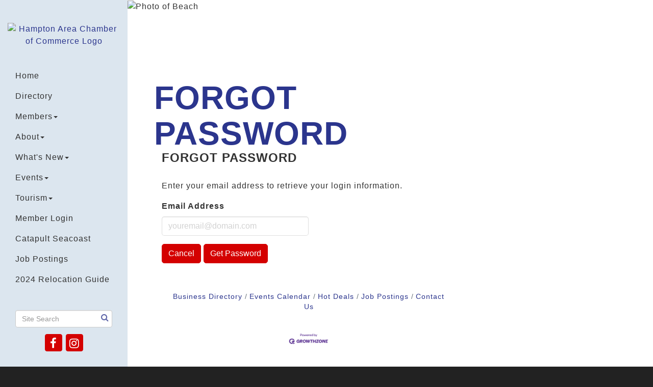

--- FILE ---
content_type: text/html; charset=utf-8
request_url: https://www.google.com/recaptcha/enterprise/anchor?ar=1&k=6LfI_T8rAAAAAMkWHrLP_GfSf3tLy9tKa839wcWa&co=aHR0cHM6Ly93d3cuaGFtcHRvbmNoYW1iZXIuY29tOjQ0Mw..&hl=en&v=N67nZn4AqZkNcbeMu4prBgzg&size=invisible&anchor-ms=20000&execute-ms=30000&cb=w06jlb50vlbq
body_size: 48788
content:
<!DOCTYPE HTML><html dir="ltr" lang="en"><head><meta http-equiv="Content-Type" content="text/html; charset=UTF-8">
<meta http-equiv="X-UA-Compatible" content="IE=edge">
<title>reCAPTCHA</title>
<style type="text/css">
/* cyrillic-ext */
@font-face {
  font-family: 'Roboto';
  font-style: normal;
  font-weight: 400;
  font-stretch: 100%;
  src: url(//fonts.gstatic.com/s/roboto/v48/KFO7CnqEu92Fr1ME7kSn66aGLdTylUAMa3GUBHMdazTgWw.woff2) format('woff2');
  unicode-range: U+0460-052F, U+1C80-1C8A, U+20B4, U+2DE0-2DFF, U+A640-A69F, U+FE2E-FE2F;
}
/* cyrillic */
@font-face {
  font-family: 'Roboto';
  font-style: normal;
  font-weight: 400;
  font-stretch: 100%;
  src: url(//fonts.gstatic.com/s/roboto/v48/KFO7CnqEu92Fr1ME7kSn66aGLdTylUAMa3iUBHMdazTgWw.woff2) format('woff2');
  unicode-range: U+0301, U+0400-045F, U+0490-0491, U+04B0-04B1, U+2116;
}
/* greek-ext */
@font-face {
  font-family: 'Roboto';
  font-style: normal;
  font-weight: 400;
  font-stretch: 100%;
  src: url(//fonts.gstatic.com/s/roboto/v48/KFO7CnqEu92Fr1ME7kSn66aGLdTylUAMa3CUBHMdazTgWw.woff2) format('woff2');
  unicode-range: U+1F00-1FFF;
}
/* greek */
@font-face {
  font-family: 'Roboto';
  font-style: normal;
  font-weight: 400;
  font-stretch: 100%;
  src: url(//fonts.gstatic.com/s/roboto/v48/KFO7CnqEu92Fr1ME7kSn66aGLdTylUAMa3-UBHMdazTgWw.woff2) format('woff2');
  unicode-range: U+0370-0377, U+037A-037F, U+0384-038A, U+038C, U+038E-03A1, U+03A3-03FF;
}
/* math */
@font-face {
  font-family: 'Roboto';
  font-style: normal;
  font-weight: 400;
  font-stretch: 100%;
  src: url(//fonts.gstatic.com/s/roboto/v48/KFO7CnqEu92Fr1ME7kSn66aGLdTylUAMawCUBHMdazTgWw.woff2) format('woff2');
  unicode-range: U+0302-0303, U+0305, U+0307-0308, U+0310, U+0312, U+0315, U+031A, U+0326-0327, U+032C, U+032F-0330, U+0332-0333, U+0338, U+033A, U+0346, U+034D, U+0391-03A1, U+03A3-03A9, U+03B1-03C9, U+03D1, U+03D5-03D6, U+03F0-03F1, U+03F4-03F5, U+2016-2017, U+2034-2038, U+203C, U+2040, U+2043, U+2047, U+2050, U+2057, U+205F, U+2070-2071, U+2074-208E, U+2090-209C, U+20D0-20DC, U+20E1, U+20E5-20EF, U+2100-2112, U+2114-2115, U+2117-2121, U+2123-214F, U+2190, U+2192, U+2194-21AE, U+21B0-21E5, U+21F1-21F2, U+21F4-2211, U+2213-2214, U+2216-22FF, U+2308-230B, U+2310, U+2319, U+231C-2321, U+2336-237A, U+237C, U+2395, U+239B-23B7, U+23D0, U+23DC-23E1, U+2474-2475, U+25AF, U+25B3, U+25B7, U+25BD, U+25C1, U+25CA, U+25CC, U+25FB, U+266D-266F, U+27C0-27FF, U+2900-2AFF, U+2B0E-2B11, U+2B30-2B4C, U+2BFE, U+3030, U+FF5B, U+FF5D, U+1D400-1D7FF, U+1EE00-1EEFF;
}
/* symbols */
@font-face {
  font-family: 'Roboto';
  font-style: normal;
  font-weight: 400;
  font-stretch: 100%;
  src: url(//fonts.gstatic.com/s/roboto/v48/KFO7CnqEu92Fr1ME7kSn66aGLdTylUAMaxKUBHMdazTgWw.woff2) format('woff2');
  unicode-range: U+0001-000C, U+000E-001F, U+007F-009F, U+20DD-20E0, U+20E2-20E4, U+2150-218F, U+2190, U+2192, U+2194-2199, U+21AF, U+21E6-21F0, U+21F3, U+2218-2219, U+2299, U+22C4-22C6, U+2300-243F, U+2440-244A, U+2460-24FF, U+25A0-27BF, U+2800-28FF, U+2921-2922, U+2981, U+29BF, U+29EB, U+2B00-2BFF, U+4DC0-4DFF, U+FFF9-FFFB, U+10140-1018E, U+10190-1019C, U+101A0, U+101D0-101FD, U+102E0-102FB, U+10E60-10E7E, U+1D2C0-1D2D3, U+1D2E0-1D37F, U+1F000-1F0FF, U+1F100-1F1AD, U+1F1E6-1F1FF, U+1F30D-1F30F, U+1F315, U+1F31C, U+1F31E, U+1F320-1F32C, U+1F336, U+1F378, U+1F37D, U+1F382, U+1F393-1F39F, U+1F3A7-1F3A8, U+1F3AC-1F3AF, U+1F3C2, U+1F3C4-1F3C6, U+1F3CA-1F3CE, U+1F3D4-1F3E0, U+1F3ED, U+1F3F1-1F3F3, U+1F3F5-1F3F7, U+1F408, U+1F415, U+1F41F, U+1F426, U+1F43F, U+1F441-1F442, U+1F444, U+1F446-1F449, U+1F44C-1F44E, U+1F453, U+1F46A, U+1F47D, U+1F4A3, U+1F4B0, U+1F4B3, U+1F4B9, U+1F4BB, U+1F4BF, U+1F4C8-1F4CB, U+1F4D6, U+1F4DA, U+1F4DF, U+1F4E3-1F4E6, U+1F4EA-1F4ED, U+1F4F7, U+1F4F9-1F4FB, U+1F4FD-1F4FE, U+1F503, U+1F507-1F50B, U+1F50D, U+1F512-1F513, U+1F53E-1F54A, U+1F54F-1F5FA, U+1F610, U+1F650-1F67F, U+1F687, U+1F68D, U+1F691, U+1F694, U+1F698, U+1F6AD, U+1F6B2, U+1F6B9-1F6BA, U+1F6BC, U+1F6C6-1F6CF, U+1F6D3-1F6D7, U+1F6E0-1F6EA, U+1F6F0-1F6F3, U+1F6F7-1F6FC, U+1F700-1F7FF, U+1F800-1F80B, U+1F810-1F847, U+1F850-1F859, U+1F860-1F887, U+1F890-1F8AD, U+1F8B0-1F8BB, U+1F8C0-1F8C1, U+1F900-1F90B, U+1F93B, U+1F946, U+1F984, U+1F996, U+1F9E9, U+1FA00-1FA6F, U+1FA70-1FA7C, U+1FA80-1FA89, U+1FA8F-1FAC6, U+1FACE-1FADC, U+1FADF-1FAE9, U+1FAF0-1FAF8, U+1FB00-1FBFF;
}
/* vietnamese */
@font-face {
  font-family: 'Roboto';
  font-style: normal;
  font-weight: 400;
  font-stretch: 100%;
  src: url(//fonts.gstatic.com/s/roboto/v48/KFO7CnqEu92Fr1ME7kSn66aGLdTylUAMa3OUBHMdazTgWw.woff2) format('woff2');
  unicode-range: U+0102-0103, U+0110-0111, U+0128-0129, U+0168-0169, U+01A0-01A1, U+01AF-01B0, U+0300-0301, U+0303-0304, U+0308-0309, U+0323, U+0329, U+1EA0-1EF9, U+20AB;
}
/* latin-ext */
@font-face {
  font-family: 'Roboto';
  font-style: normal;
  font-weight: 400;
  font-stretch: 100%;
  src: url(//fonts.gstatic.com/s/roboto/v48/KFO7CnqEu92Fr1ME7kSn66aGLdTylUAMa3KUBHMdazTgWw.woff2) format('woff2');
  unicode-range: U+0100-02BA, U+02BD-02C5, U+02C7-02CC, U+02CE-02D7, U+02DD-02FF, U+0304, U+0308, U+0329, U+1D00-1DBF, U+1E00-1E9F, U+1EF2-1EFF, U+2020, U+20A0-20AB, U+20AD-20C0, U+2113, U+2C60-2C7F, U+A720-A7FF;
}
/* latin */
@font-face {
  font-family: 'Roboto';
  font-style: normal;
  font-weight: 400;
  font-stretch: 100%;
  src: url(//fonts.gstatic.com/s/roboto/v48/KFO7CnqEu92Fr1ME7kSn66aGLdTylUAMa3yUBHMdazQ.woff2) format('woff2');
  unicode-range: U+0000-00FF, U+0131, U+0152-0153, U+02BB-02BC, U+02C6, U+02DA, U+02DC, U+0304, U+0308, U+0329, U+2000-206F, U+20AC, U+2122, U+2191, U+2193, U+2212, U+2215, U+FEFF, U+FFFD;
}
/* cyrillic-ext */
@font-face {
  font-family: 'Roboto';
  font-style: normal;
  font-weight: 500;
  font-stretch: 100%;
  src: url(//fonts.gstatic.com/s/roboto/v48/KFO7CnqEu92Fr1ME7kSn66aGLdTylUAMa3GUBHMdazTgWw.woff2) format('woff2');
  unicode-range: U+0460-052F, U+1C80-1C8A, U+20B4, U+2DE0-2DFF, U+A640-A69F, U+FE2E-FE2F;
}
/* cyrillic */
@font-face {
  font-family: 'Roboto';
  font-style: normal;
  font-weight: 500;
  font-stretch: 100%;
  src: url(//fonts.gstatic.com/s/roboto/v48/KFO7CnqEu92Fr1ME7kSn66aGLdTylUAMa3iUBHMdazTgWw.woff2) format('woff2');
  unicode-range: U+0301, U+0400-045F, U+0490-0491, U+04B0-04B1, U+2116;
}
/* greek-ext */
@font-face {
  font-family: 'Roboto';
  font-style: normal;
  font-weight: 500;
  font-stretch: 100%;
  src: url(//fonts.gstatic.com/s/roboto/v48/KFO7CnqEu92Fr1ME7kSn66aGLdTylUAMa3CUBHMdazTgWw.woff2) format('woff2');
  unicode-range: U+1F00-1FFF;
}
/* greek */
@font-face {
  font-family: 'Roboto';
  font-style: normal;
  font-weight: 500;
  font-stretch: 100%;
  src: url(//fonts.gstatic.com/s/roboto/v48/KFO7CnqEu92Fr1ME7kSn66aGLdTylUAMa3-UBHMdazTgWw.woff2) format('woff2');
  unicode-range: U+0370-0377, U+037A-037F, U+0384-038A, U+038C, U+038E-03A1, U+03A3-03FF;
}
/* math */
@font-face {
  font-family: 'Roboto';
  font-style: normal;
  font-weight: 500;
  font-stretch: 100%;
  src: url(//fonts.gstatic.com/s/roboto/v48/KFO7CnqEu92Fr1ME7kSn66aGLdTylUAMawCUBHMdazTgWw.woff2) format('woff2');
  unicode-range: U+0302-0303, U+0305, U+0307-0308, U+0310, U+0312, U+0315, U+031A, U+0326-0327, U+032C, U+032F-0330, U+0332-0333, U+0338, U+033A, U+0346, U+034D, U+0391-03A1, U+03A3-03A9, U+03B1-03C9, U+03D1, U+03D5-03D6, U+03F0-03F1, U+03F4-03F5, U+2016-2017, U+2034-2038, U+203C, U+2040, U+2043, U+2047, U+2050, U+2057, U+205F, U+2070-2071, U+2074-208E, U+2090-209C, U+20D0-20DC, U+20E1, U+20E5-20EF, U+2100-2112, U+2114-2115, U+2117-2121, U+2123-214F, U+2190, U+2192, U+2194-21AE, U+21B0-21E5, U+21F1-21F2, U+21F4-2211, U+2213-2214, U+2216-22FF, U+2308-230B, U+2310, U+2319, U+231C-2321, U+2336-237A, U+237C, U+2395, U+239B-23B7, U+23D0, U+23DC-23E1, U+2474-2475, U+25AF, U+25B3, U+25B7, U+25BD, U+25C1, U+25CA, U+25CC, U+25FB, U+266D-266F, U+27C0-27FF, U+2900-2AFF, U+2B0E-2B11, U+2B30-2B4C, U+2BFE, U+3030, U+FF5B, U+FF5D, U+1D400-1D7FF, U+1EE00-1EEFF;
}
/* symbols */
@font-face {
  font-family: 'Roboto';
  font-style: normal;
  font-weight: 500;
  font-stretch: 100%;
  src: url(//fonts.gstatic.com/s/roboto/v48/KFO7CnqEu92Fr1ME7kSn66aGLdTylUAMaxKUBHMdazTgWw.woff2) format('woff2');
  unicode-range: U+0001-000C, U+000E-001F, U+007F-009F, U+20DD-20E0, U+20E2-20E4, U+2150-218F, U+2190, U+2192, U+2194-2199, U+21AF, U+21E6-21F0, U+21F3, U+2218-2219, U+2299, U+22C4-22C6, U+2300-243F, U+2440-244A, U+2460-24FF, U+25A0-27BF, U+2800-28FF, U+2921-2922, U+2981, U+29BF, U+29EB, U+2B00-2BFF, U+4DC0-4DFF, U+FFF9-FFFB, U+10140-1018E, U+10190-1019C, U+101A0, U+101D0-101FD, U+102E0-102FB, U+10E60-10E7E, U+1D2C0-1D2D3, U+1D2E0-1D37F, U+1F000-1F0FF, U+1F100-1F1AD, U+1F1E6-1F1FF, U+1F30D-1F30F, U+1F315, U+1F31C, U+1F31E, U+1F320-1F32C, U+1F336, U+1F378, U+1F37D, U+1F382, U+1F393-1F39F, U+1F3A7-1F3A8, U+1F3AC-1F3AF, U+1F3C2, U+1F3C4-1F3C6, U+1F3CA-1F3CE, U+1F3D4-1F3E0, U+1F3ED, U+1F3F1-1F3F3, U+1F3F5-1F3F7, U+1F408, U+1F415, U+1F41F, U+1F426, U+1F43F, U+1F441-1F442, U+1F444, U+1F446-1F449, U+1F44C-1F44E, U+1F453, U+1F46A, U+1F47D, U+1F4A3, U+1F4B0, U+1F4B3, U+1F4B9, U+1F4BB, U+1F4BF, U+1F4C8-1F4CB, U+1F4D6, U+1F4DA, U+1F4DF, U+1F4E3-1F4E6, U+1F4EA-1F4ED, U+1F4F7, U+1F4F9-1F4FB, U+1F4FD-1F4FE, U+1F503, U+1F507-1F50B, U+1F50D, U+1F512-1F513, U+1F53E-1F54A, U+1F54F-1F5FA, U+1F610, U+1F650-1F67F, U+1F687, U+1F68D, U+1F691, U+1F694, U+1F698, U+1F6AD, U+1F6B2, U+1F6B9-1F6BA, U+1F6BC, U+1F6C6-1F6CF, U+1F6D3-1F6D7, U+1F6E0-1F6EA, U+1F6F0-1F6F3, U+1F6F7-1F6FC, U+1F700-1F7FF, U+1F800-1F80B, U+1F810-1F847, U+1F850-1F859, U+1F860-1F887, U+1F890-1F8AD, U+1F8B0-1F8BB, U+1F8C0-1F8C1, U+1F900-1F90B, U+1F93B, U+1F946, U+1F984, U+1F996, U+1F9E9, U+1FA00-1FA6F, U+1FA70-1FA7C, U+1FA80-1FA89, U+1FA8F-1FAC6, U+1FACE-1FADC, U+1FADF-1FAE9, U+1FAF0-1FAF8, U+1FB00-1FBFF;
}
/* vietnamese */
@font-face {
  font-family: 'Roboto';
  font-style: normal;
  font-weight: 500;
  font-stretch: 100%;
  src: url(//fonts.gstatic.com/s/roboto/v48/KFO7CnqEu92Fr1ME7kSn66aGLdTylUAMa3OUBHMdazTgWw.woff2) format('woff2');
  unicode-range: U+0102-0103, U+0110-0111, U+0128-0129, U+0168-0169, U+01A0-01A1, U+01AF-01B0, U+0300-0301, U+0303-0304, U+0308-0309, U+0323, U+0329, U+1EA0-1EF9, U+20AB;
}
/* latin-ext */
@font-face {
  font-family: 'Roboto';
  font-style: normal;
  font-weight: 500;
  font-stretch: 100%;
  src: url(//fonts.gstatic.com/s/roboto/v48/KFO7CnqEu92Fr1ME7kSn66aGLdTylUAMa3KUBHMdazTgWw.woff2) format('woff2');
  unicode-range: U+0100-02BA, U+02BD-02C5, U+02C7-02CC, U+02CE-02D7, U+02DD-02FF, U+0304, U+0308, U+0329, U+1D00-1DBF, U+1E00-1E9F, U+1EF2-1EFF, U+2020, U+20A0-20AB, U+20AD-20C0, U+2113, U+2C60-2C7F, U+A720-A7FF;
}
/* latin */
@font-face {
  font-family: 'Roboto';
  font-style: normal;
  font-weight: 500;
  font-stretch: 100%;
  src: url(//fonts.gstatic.com/s/roboto/v48/KFO7CnqEu92Fr1ME7kSn66aGLdTylUAMa3yUBHMdazQ.woff2) format('woff2');
  unicode-range: U+0000-00FF, U+0131, U+0152-0153, U+02BB-02BC, U+02C6, U+02DA, U+02DC, U+0304, U+0308, U+0329, U+2000-206F, U+20AC, U+2122, U+2191, U+2193, U+2212, U+2215, U+FEFF, U+FFFD;
}
/* cyrillic-ext */
@font-face {
  font-family: 'Roboto';
  font-style: normal;
  font-weight: 900;
  font-stretch: 100%;
  src: url(//fonts.gstatic.com/s/roboto/v48/KFO7CnqEu92Fr1ME7kSn66aGLdTylUAMa3GUBHMdazTgWw.woff2) format('woff2');
  unicode-range: U+0460-052F, U+1C80-1C8A, U+20B4, U+2DE0-2DFF, U+A640-A69F, U+FE2E-FE2F;
}
/* cyrillic */
@font-face {
  font-family: 'Roboto';
  font-style: normal;
  font-weight: 900;
  font-stretch: 100%;
  src: url(//fonts.gstatic.com/s/roboto/v48/KFO7CnqEu92Fr1ME7kSn66aGLdTylUAMa3iUBHMdazTgWw.woff2) format('woff2');
  unicode-range: U+0301, U+0400-045F, U+0490-0491, U+04B0-04B1, U+2116;
}
/* greek-ext */
@font-face {
  font-family: 'Roboto';
  font-style: normal;
  font-weight: 900;
  font-stretch: 100%;
  src: url(//fonts.gstatic.com/s/roboto/v48/KFO7CnqEu92Fr1ME7kSn66aGLdTylUAMa3CUBHMdazTgWw.woff2) format('woff2');
  unicode-range: U+1F00-1FFF;
}
/* greek */
@font-face {
  font-family: 'Roboto';
  font-style: normal;
  font-weight: 900;
  font-stretch: 100%;
  src: url(//fonts.gstatic.com/s/roboto/v48/KFO7CnqEu92Fr1ME7kSn66aGLdTylUAMa3-UBHMdazTgWw.woff2) format('woff2');
  unicode-range: U+0370-0377, U+037A-037F, U+0384-038A, U+038C, U+038E-03A1, U+03A3-03FF;
}
/* math */
@font-face {
  font-family: 'Roboto';
  font-style: normal;
  font-weight: 900;
  font-stretch: 100%;
  src: url(//fonts.gstatic.com/s/roboto/v48/KFO7CnqEu92Fr1ME7kSn66aGLdTylUAMawCUBHMdazTgWw.woff2) format('woff2');
  unicode-range: U+0302-0303, U+0305, U+0307-0308, U+0310, U+0312, U+0315, U+031A, U+0326-0327, U+032C, U+032F-0330, U+0332-0333, U+0338, U+033A, U+0346, U+034D, U+0391-03A1, U+03A3-03A9, U+03B1-03C9, U+03D1, U+03D5-03D6, U+03F0-03F1, U+03F4-03F5, U+2016-2017, U+2034-2038, U+203C, U+2040, U+2043, U+2047, U+2050, U+2057, U+205F, U+2070-2071, U+2074-208E, U+2090-209C, U+20D0-20DC, U+20E1, U+20E5-20EF, U+2100-2112, U+2114-2115, U+2117-2121, U+2123-214F, U+2190, U+2192, U+2194-21AE, U+21B0-21E5, U+21F1-21F2, U+21F4-2211, U+2213-2214, U+2216-22FF, U+2308-230B, U+2310, U+2319, U+231C-2321, U+2336-237A, U+237C, U+2395, U+239B-23B7, U+23D0, U+23DC-23E1, U+2474-2475, U+25AF, U+25B3, U+25B7, U+25BD, U+25C1, U+25CA, U+25CC, U+25FB, U+266D-266F, U+27C0-27FF, U+2900-2AFF, U+2B0E-2B11, U+2B30-2B4C, U+2BFE, U+3030, U+FF5B, U+FF5D, U+1D400-1D7FF, U+1EE00-1EEFF;
}
/* symbols */
@font-face {
  font-family: 'Roboto';
  font-style: normal;
  font-weight: 900;
  font-stretch: 100%;
  src: url(//fonts.gstatic.com/s/roboto/v48/KFO7CnqEu92Fr1ME7kSn66aGLdTylUAMaxKUBHMdazTgWw.woff2) format('woff2');
  unicode-range: U+0001-000C, U+000E-001F, U+007F-009F, U+20DD-20E0, U+20E2-20E4, U+2150-218F, U+2190, U+2192, U+2194-2199, U+21AF, U+21E6-21F0, U+21F3, U+2218-2219, U+2299, U+22C4-22C6, U+2300-243F, U+2440-244A, U+2460-24FF, U+25A0-27BF, U+2800-28FF, U+2921-2922, U+2981, U+29BF, U+29EB, U+2B00-2BFF, U+4DC0-4DFF, U+FFF9-FFFB, U+10140-1018E, U+10190-1019C, U+101A0, U+101D0-101FD, U+102E0-102FB, U+10E60-10E7E, U+1D2C0-1D2D3, U+1D2E0-1D37F, U+1F000-1F0FF, U+1F100-1F1AD, U+1F1E6-1F1FF, U+1F30D-1F30F, U+1F315, U+1F31C, U+1F31E, U+1F320-1F32C, U+1F336, U+1F378, U+1F37D, U+1F382, U+1F393-1F39F, U+1F3A7-1F3A8, U+1F3AC-1F3AF, U+1F3C2, U+1F3C4-1F3C6, U+1F3CA-1F3CE, U+1F3D4-1F3E0, U+1F3ED, U+1F3F1-1F3F3, U+1F3F5-1F3F7, U+1F408, U+1F415, U+1F41F, U+1F426, U+1F43F, U+1F441-1F442, U+1F444, U+1F446-1F449, U+1F44C-1F44E, U+1F453, U+1F46A, U+1F47D, U+1F4A3, U+1F4B0, U+1F4B3, U+1F4B9, U+1F4BB, U+1F4BF, U+1F4C8-1F4CB, U+1F4D6, U+1F4DA, U+1F4DF, U+1F4E3-1F4E6, U+1F4EA-1F4ED, U+1F4F7, U+1F4F9-1F4FB, U+1F4FD-1F4FE, U+1F503, U+1F507-1F50B, U+1F50D, U+1F512-1F513, U+1F53E-1F54A, U+1F54F-1F5FA, U+1F610, U+1F650-1F67F, U+1F687, U+1F68D, U+1F691, U+1F694, U+1F698, U+1F6AD, U+1F6B2, U+1F6B9-1F6BA, U+1F6BC, U+1F6C6-1F6CF, U+1F6D3-1F6D7, U+1F6E0-1F6EA, U+1F6F0-1F6F3, U+1F6F7-1F6FC, U+1F700-1F7FF, U+1F800-1F80B, U+1F810-1F847, U+1F850-1F859, U+1F860-1F887, U+1F890-1F8AD, U+1F8B0-1F8BB, U+1F8C0-1F8C1, U+1F900-1F90B, U+1F93B, U+1F946, U+1F984, U+1F996, U+1F9E9, U+1FA00-1FA6F, U+1FA70-1FA7C, U+1FA80-1FA89, U+1FA8F-1FAC6, U+1FACE-1FADC, U+1FADF-1FAE9, U+1FAF0-1FAF8, U+1FB00-1FBFF;
}
/* vietnamese */
@font-face {
  font-family: 'Roboto';
  font-style: normal;
  font-weight: 900;
  font-stretch: 100%;
  src: url(//fonts.gstatic.com/s/roboto/v48/KFO7CnqEu92Fr1ME7kSn66aGLdTylUAMa3OUBHMdazTgWw.woff2) format('woff2');
  unicode-range: U+0102-0103, U+0110-0111, U+0128-0129, U+0168-0169, U+01A0-01A1, U+01AF-01B0, U+0300-0301, U+0303-0304, U+0308-0309, U+0323, U+0329, U+1EA0-1EF9, U+20AB;
}
/* latin-ext */
@font-face {
  font-family: 'Roboto';
  font-style: normal;
  font-weight: 900;
  font-stretch: 100%;
  src: url(//fonts.gstatic.com/s/roboto/v48/KFO7CnqEu92Fr1ME7kSn66aGLdTylUAMa3KUBHMdazTgWw.woff2) format('woff2');
  unicode-range: U+0100-02BA, U+02BD-02C5, U+02C7-02CC, U+02CE-02D7, U+02DD-02FF, U+0304, U+0308, U+0329, U+1D00-1DBF, U+1E00-1E9F, U+1EF2-1EFF, U+2020, U+20A0-20AB, U+20AD-20C0, U+2113, U+2C60-2C7F, U+A720-A7FF;
}
/* latin */
@font-face {
  font-family: 'Roboto';
  font-style: normal;
  font-weight: 900;
  font-stretch: 100%;
  src: url(//fonts.gstatic.com/s/roboto/v48/KFO7CnqEu92Fr1ME7kSn66aGLdTylUAMa3yUBHMdazQ.woff2) format('woff2');
  unicode-range: U+0000-00FF, U+0131, U+0152-0153, U+02BB-02BC, U+02C6, U+02DA, U+02DC, U+0304, U+0308, U+0329, U+2000-206F, U+20AC, U+2122, U+2191, U+2193, U+2212, U+2215, U+FEFF, U+FFFD;
}

</style>
<link rel="stylesheet" type="text/css" href="https://www.gstatic.com/recaptcha/releases/N67nZn4AqZkNcbeMu4prBgzg/styles__ltr.css">
<script nonce="-1PRnVU8RWEwHEh0uSnARg" type="text/javascript">window['__recaptcha_api'] = 'https://www.google.com/recaptcha/enterprise/';</script>
<script type="text/javascript" src="https://www.gstatic.com/recaptcha/releases/N67nZn4AqZkNcbeMu4prBgzg/recaptcha__en.js" nonce="-1PRnVU8RWEwHEh0uSnARg">
      
    </script></head>
<body><div id="rc-anchor-alert" class="rc-anchor-alert"></div>
<input type="hidden" id="recaptcha-token" value="[base64]">
<script type="text/javascript" nonce="-1PRnVU8RWEwHEh0uSnARg">
      recaptcha.anchor.Main.init("[\x22ainput\x22,[\x22bgdata\x22,\x22\x22,\[base64]/[base64]/MjU1Ong/[base64]/[base64]/[base64]/[base64]/[base64]/[base64]/[base64]/[base64]/[base64]/[base64]/[base64]/[base64]/[base64]/[base64]/[base64]\\u003d\x22,\[base64]\x22,\[base64]/Ds1LDmcO+X8KSBn8Cw4vCtcOYBXszY8KjXCkWwpUawroJwr8HSsO0MFDCscKtw5g+VsKvTydgw6EswpnCvxN3V8OgA3fClcKdOmrCpcOQHD5pwqFEw68eY8K5w5LCpsO3LMO6czcLw77DjcOBw700DMKUwp4Dw4/DsC5HdsODewzDnsOxfTXDtnfCpXvCscKpwrfCnMKZEDDCt8O1OwchwpU8Azdlw6EJcXXCnxDDnRIxO8Olc8KVw6DDpX/DqcOcw5jDmkbDoVfDokbCtcK9w7xww6wpOVofBMK/[base64]/Ci8OOb03Drm8lwpNAwqRzwpQ8wpAzwp8qZWzDs37DjMOTCSoWIBDCscK2wqk4EHfCrcOrTBPCqTnDpMKQM8KzGsKAGMOJw5RwwrvDs0bCtgzDuCQxw6rCpcKZaRxiw7laesODecOmw6J/EMOGJ094UHNNwq8+CwvCghDCoMOmfHfDu8OxwpPDrMKaJwwIwrjCnMOqw7nCqVfCgwUQbgFHPsKkI8ODMcOrQsKywoQRwqrCq8OtIsKJQB3DnQkDwq45dsK0wpzDssKrwp8wwpNTJG7CuU7CgjrDrVTCnx9BwqUJHTc5MGVow7M/RsKCwpjDul3Ct8O8JHrDiBXCjRPCk1tsck8EQSkhw5J8E8KwUcOfw55VeUvCs8OZw4vDnwXCuMOddRtBAw3Dv8Kfwr8uw6Q+wrLDgnlDd8KkDcKWSWfCrHoMwqLDjsO+wqERwqdKcMOJw45Jw7I0woEVd8Kxw6/[base64]/Wnp/[base64]/[base64]/CoUIjwrh8wowmw7whVGfCihbCo8Kow7DCvsKTwr3CpWTCnsK1wrd+w5Fnw49xdcKlO8KUY8KRKyDCicOBwozDlADCrsO5wrUtw43DtlXDhMKKwqTDjsOdwoXCv8OrVMKLCMOUeF4Iwo8Cw4ZEFFHCkA/Co2DCpsOswoAEZMOAbmEOw5AJAMOWBw0Ew4jCgcK5w6nChMKJw6ANR8OhwonDjATDvsOWX8OuEWnCvcOVehvCqcKMw6FjwpDCkMOxwrQkHAXCvMKIZj4ww7PCswJuw5XDuyZ3SXccw69bwppaSsORIU/[base64]/CucOTw4TClcOAdzoFwqjClCQzE3wjw6fDq8OcwqLCs0ZlDHjDpwrDo8KlLcK7AGB1w6XDhcKrKMK7wrFfw5hIw5/Cth3Cnk8TGwDDtsK9V8KZw7YLw7/[base64]/Cp8Omwod+wrvCsRo7SsK7E8OxQWrDksK/RRUFwoIaW8OaAUHDslZewqYVwoYcwqNzYArCkTbCrXvDtT3DkWXDgsOvOyd2KBYywrnDlUs3w77DgMOgw74QwrDDncOgYl06w6Zow79zWcKQKFDCjU3DqsKTT31vJ2zDosK3LyLCnXkzw4U9w4ATBFIpNmPDp8K/[base64]/CuyESPsKdwqdVf8O4C8KwwoDCjHsBw5zCsMKaw5Zew4gaWsKWw4zCnAzDn8ONwpPDjMOJQsK3eBLDrQbCqxbDjcOawr/CrsO8w4dMwoURw7HDsEjCjMOxwq/Cpw7Do8KsPWU9wp0ew4dqT8KvwoUSeMOKw7XDiDfDoXLDgysUw6xqwpLDgxPDlcKIaMO5wqfCk8KQw7AUNQHDhw9awopCwp9Yw5s0w6VtAsKMHBnCqMONw6XCrcK4alZHwoF/[base64]/[base64]/DhcOcwrA8w5rDmV5rYsOrw7JDckfDrcOjwqbDp1PDpFzCncKjw7hJRyB2w4gow5vDk8Knw7JrwrnDpxsRwpLCq8O7IlNXwpJyw5EBw5wKw78pbsONw61iR0gWBwzCmwwDA3c/wpTCgGNDDATDrz7DucK5IMOST0jCqU9dFsKRwp/CgTE0w7XCtCPCksOWTsO5HHUjHcKqwrUbwrgxbMO0GcOKGybDl8K/ancPwrDCnWVOGMKcw6/[base64]/CqGsaw4zDnMOkA8KQwpfDiwvCusKxaVXCkmtmw7w6wqtcwp5+XcOyC0ArCTkDw7opLhLDm8KEXsOGwpnDl8KpwpVwNTLCkWDDkFp0XjrDssOMGMKUwqkudsKDNcKQRcKIwoxASCcOVA7CjMKHw4YzwrvCn8KzwrQhwrFlw5dEGMK3wpc/XMK2wpcQL1TDmQRlBTDCk3vCgBciw7fCtBfDicKUw5/CmzsXEMKHVm4RWMOTc8OfwqPDncOww6cow4fClMOlSUzDkkVewoLDkHZqWcKnwpF6wqjCqy/Cr3F3Xx0xw5jDl8Ogw5g1w6R/wozCn8KvICvCt8OgwrU6wp0KIMOeaCzCvcO5wrvCosKLwp3DpiYmw7nDjF8Uw6QMDxDChMKyMnF6BQUgY8OucsOQJk1vP8K9w5rDuHd+wqgWDUfDlWFPw6DCsiTDusKHKh5Ww7fCgXJ/wrXCuydkbX/DgC3CghTClsOOwqfDiMOMXVXDojrDoMKcKB5Lw6TConBtwrQ4UMK7PsOyT0x5woUee8KaDE84wrk/[base64]/H8OAL3k2wqJVw4RJJcODw7LCnjILw5Y7I2bDvh7DvMOew5cSHcOqYcO4wqY9SA/DlsKPwqzDicK7w67CuMK9WQTCt8OVJcKLwpQpVgAeAijCssK/w5LDpMK9wo/DgQ15XFV7RVXCpcK0S8O0TcKDw7/[base64]/w4nDq8Orwq5fw4Z/SsOrwqVSGsO2dMOFwpzDrj4Mwr3DnsKYdsKUwoBnJXMJwrJDw5HCrsOpwofCqgzCuMOQbh/[base64]/Dq8KSEcOrw64jw4rCssKlA8O9fsOqA2lIw5NzIsObwppxw4fChUXCpcKtAcK5wp3DhXjDtGrCj8KBQkYWwp4QN3nCllDDpEfDuMKxDSgywqvDoUPCuMOvw7rDm8KyJiQVRcOjwr/CqRnDhMKDAXh4w5Uiwp/CinbCrVpPJMK6w77Dt8K7Y17Dh8KQHzHCsMKXED/CrsO3GkzDgGdpNMKNX8KYwr3CjMKBw4fCrAjDvsOawrBBAMKmwqxkwprDjkjDqy7DhMK0EAjCpDfCs8OzNkrDi8O/w6/[base64]/Cn8OnRcOCwr1Pw6YOw4bCrBgzwpdkCRB7SxFVMcOHEcOTwq4hworDq8KxwpVwAcKmwrtwCMOzwrckIiIEwotgw7HDvMOKFcODw6HDncOBwr3CncOXIxwiCxrCnhhXM8OQwoXDuTvDj3vDjRTCqMOdwogWLy/DinPDssK3RMOkw4U8w4sDw7zCrMOnwq5pQhHCkx9gThJfwrrChMO9VcO1wrbDtX1cwqcaQCLDhsOzA8OXD8KeOcKvwqDDgH52w5LCqMKswpNgwozCvE/Ds8KxbsOgw6Bewp7CrgfCk2l+QSzCvMKIw71PU0nCv2TDl8O7dUTDs3gdMS/DgwXDm8OSw78EQjMaEMOcw6/[base64]/[base64]/W8OeMRHDtcK7QyIkwoQ3w7vDgsK/U8KRKBbCryxDw4MhMGzCni8FVMO6wq/DlE/CulR/YsOZWSRfwovDhUgCw7kUEcK0wojCjsKyF8Oaw4HCmkrDp0V2w5xGwovDocOewrV1PMKCw6DDjsKQwpETKMKzT8OAKkTCpgnCr8KIw41US8OSA8Kww6ozIMKZw5LClUFww6HDiX3CnzgfMgNawosnRsKYw73DvnbChsK7wpTDsDcHQsO/YMKzUlLDgD3DqjQnHx3Ds3tVFsOFLSLDqsKbwpN4UnzCkWDDrwrCi8OwWsKkO8KWw6LCqMO6wo4TI3xhwprCscOICMO6MRg7wo4aw67DlREZw6TCgsK0w77CucOww48pDVliGsOIWcKXw7vCo8KXEC/DjsKTw5kCdcKfw4kGw50Tw6jCjsKMAcK1IWNMUMKGNh7Cq8KTCm9nwoARwqIuUsOORsKvSwRXw6Uww6DCk8OaSCjDlMKXwpDDvGg6IcOkY0gzYMOVGBjDk8OkPMKiOcKzI0TDnnfCpcOhTQ0OTREqwp80QXBZw7bCs1DCvy/[base64]/CpDbCgy7CucONwpHCpMK0b8Ocw69qB8O9w4A/w6t3QcOBSzXDkSYbwofDvMKww7DDtGnCrQ3ClVNhMMO0asKGKAjDq8KHwpI2w6kMYW3CmBrDp8O1wrDCqsKFw7vCv8Knwp/DnH/DghJdMwfCk3E1w7fDjMKqFzghTwpPwoDDq8Oew79pHsOFW8OuUWhBwq3CsMKPwrjDj8O8SjLChsO1w7FLw6XChSEcNcKUw55ADzTDicOINsKiJVvCmjgcTltZfMODY8KDw70uIMO4wqzCtSRJw73CpsOcw57DnMKxwr/CqMOUTcKaXcKlw7VzX8KOw5p+H8Oaw7HChMKwf8Opwq0BL8KSwrZ6wrzCqMK2EsKMKETDtEcPOsKZwoE1wp52wqBbw7wNwr7Cu3ZxYMKFPMOCwok3wpzDl8OFLMKfNgLDrcOXwo/CvcKPw6VhGcKNw4DCviEiIsOew6wIYzFTesOWwosSSxFvw4opwpxuw57CuMKnw5dMw4tWw7jCoQ5weMKAw73Ck8Krw5zDtAvCmMOybUo/w7okFcKaw7N3AlTCnHfCiwshwqPDujfCoWvCg8KfWsOdwr5fwozCtHvCvkXDh8KvPzTCvcOFAMKDw7/DsltVCknCpcO/X1bCj2ZCw5zCoMKwQ3DChMOlwqwtw7UcIMOid8O0YW3DnVLCmTgKw75mSV/CmcK9w67Ct8OWw6fDlMO5w4Y0wqxhw5zCo8K1wp/Dn8Oqwp8vwofCgBTCnmB1w5TDs8Krw4nDi8KswpjDssKeVDDCmsKBJGhXN8O3csK6P1bCgcKLw4Ecw7PCmcKQwoHDjE1fS8KLMMK8wrfCq8KVMw/CnEddw63DscKdwo7Dg8KAwqsIw4BCwpTCgsOIwq7DrcOYBcKnZg/Di8OdIcOTSknDs8KtFELCusO9WnDCjsKmPcOEcsOww48cwq8Ew6BywpnDp2rCv8KPXsOvw4PDpiHCnyY6MlbChE9LKkPCoCfDjUDCqQXCgcKWw4NXwoXCkMOkwqNxw641RClhwpAWTsOUXMOmJcKbw5UCw682w4jCmQ7CtsKsZcKIw4vCkcOuw4lfQk/CkTHCkMOxwrnCoHkycx93wqRcLcKVw5VJUsOgwqdowqJ5asOBLBd+w4jDvMK0GMKgwrNRT0HCtj7Cv0PCnTUyACHCsHHDgcOBfFkDw4lDwpXCixpCRDddacKLGGPCtMO9bcOMwqlaQ8Kow7oBw73DjMOnw4ovw7EVw6Y3ccODw60YaG7DiTgMwpg/[base64]/[base64]/DsDY5fRZ1wpcrYyt+OsO/IiB1w6gMTRMgw7lyfsKxdsOZWyvDpTzDjcK3w4XCqkHCs8KpYAwCBDrCiMOiw7zCscK/T8O6fMOww4DChhjDrMKKEhbChMK6PsKrwpfDm8OTQwnCuyrDon/Dm8OSQMOvScORXsOawpoGDMKtwoPCjsO2QSHCgXMEwqXCrwh9wrpaw4rDgMK7w6ItD8OJwp7DhxLCrmHDhsKXDUtkWcOOw53Ds8KeMmtKw4rCoMKTwoNDIsO/w67Du3tcw6/Duz83wrTDtyc4wqh3OMK1wrM4w61lVMOHQ0jCoCdtcsKewpjCrcOvw6/DkMOFw7RjCB/DmsOTwpHCvxhVXMO2w5lkUcOpwohSCsO/w7zDggdMw4EywpPCmx8aQcOYw6rCsMOgNcKdw4HDn8KCYMKswrDCuC9JB3wMTXfCk8O2w6dAC8O5DkJfw6zDtEbDhBDDt38cacKZw7UaXsKpw5Aew6PDsMOTaWPDoMO8WGvCpDDCoMOPEsOjw4/CpUBTwqLCksOsw4vDssK1wqbCiHk1FcOiDFVuw7rClMKTw7vCscOAwr3Cq8OVwqUuwplNEMK3wqHCujAIW3ktw4w8d8KDwp7CjsKnwq5wwr7ClsKfRMOmwrPCh8OCYkPDgsKIwoU9wo4Uw4xGXFsWwrNtByh3H8K/di/Dj1ohHEcFw4/DscOgc8O+f8KMw4YHwoxIwrLCpsKgw6zCncKedS7DmXzDiAFdUSnCvsOZwpU4dTNMw4jCi3VCw63Cp8K8NcOUwoIOwpFqwpp7wooTwrHChlLDuHHDsBTDiCjCmjlSE8OsJ8KMIUXDjx3DoQc/A8KlwqvCnMKFw7MUc8K6IMOOwrXCrcKCKE3DssOcwrsqwpscw5/Cq8K2SELCj8KGKMOSw4vCl8K9w7oiwoQQPzHDkMKmc3vCljfCiFgtNkV1e8Ozw6rCs1YXNlXCv8K9MsOMBsOjPRQVd28dAFbCjkDCmcKowpbDnsKJwrk0wqbDgB/CjVzCjzHCr8Okw7/CvsOEwqIuw44oCjtxUglZw5rDrBzDmGjCvHnCnMKBeH1kQFo0woNew7MJD8KKw64kQHTCpMKXw7LChsOBRMOgb8KHw4/ClcKbwpvDiDfCnMOSw5fDksKNP28qwr7Cr8O9wr3Dsg1+w6vDt8ODw4bCkgElw7hYDMKjSiDCgMKJw504AcK4flPDpkdpBGpcTsKxw7AeBjbDj1TCvSdLPktHUDXDhcOLwr/Cv3bCkQotbF1gwqMmECgywqjDg8Kvwoxuw41VwqTDucKBwq0ow6Udw77DjRbCkS3CgcKIw7bDrz/CiX3Do8OYwpkNwopHwpgGC8OKwpLDi3EEXcOzwpAdc8O6O8OrbsKvLA9qKcO0IcOrUnkSYExPw6VKw4vDk3cgN8KTBUBXwo1wNkHClDzDrsO6wooHwpLClsKEwqLDk33DpEQUw5gPTsO1w45hw6HDmcKFOcK6w7/[base64]/DrzgQAsKBwqxdw5wTw4ppwpkWKkvCjQ/DhcKvL8OVw4MWKMKpwqDCksOAw6kAwog3Ywc+wqPDvsO/Jj1yRgzCi8OMw6o1w4Ycf3xDw5DDnMOewobDs3nDksO1wrMMMMKaaCZkCwFxw4jDtFXCqcOgRsOEwrkJw5NQwrlDcXPClRp/[base64]/DisKrwqpdVnAZwonDjsK/wqZzw7dtPcKTaThywqbDr8K4OwXDngPCu0R7QcOWwpxwCcOmeUZcwojCnB9pRMKtcsOGwrnDksOoOMKYwpfDqVfCisO9DlYmfE07TWbDrjjCtMKmOMKlWcO/aGvCrHsgViIDNMOjwqUew57DqCY1JmU6DcONw7BTZHRBVg5pw5dPwqscL3RRPcKpw4NbwoYzWUhlC0p8JjHCm8OuHCQlworCqMKoCcKAOVvDmSLCpjkFDSzDgsKfesK9fMOBw6fDvRzDjApew7PDqibCu8KAw7A8S8KBwqxuwp0/[base64]/DoMOzwp4yPyHDrx0DwoAgFsO2a3B5asK0wr9fXMOxwqbDpMOBMVDDo8Kiw4LCuzjDssKbw4rDgMK5woMtwpRnSUQXw7PCpQwYfcK/w77CtMKUR8O8w6fDt8KkwpVQc1N6I8O/OcKZwqZHJ8OOG8OsAsO0w6vDsG/Dm1fCo8KTw6nCg8KmwoIhQMOuwo7CjkEoLWrCgwgfwqY8wpcFw5vCl0jCvcOxw7vDkGtjwqrCm8O/AgvCtcOFw4Nqwr/CqjRFw4ppwo4Zw5Fvw5DCnMOLUcOow74JwpdEK8KnD8OBTSTChmPDi8OGccKja8KNwrp7w4hCUcOIw4Ihwqhyw5MQAsKbw5TDosO8QGUcw74RwqnCmsOfOMOmw7zCncKXw4R/[base64]/w6DCssO2fcKtNsK1JcOBwrMMRiXCoUzCqMKCcMO7EATDnX4KKxJ6wpU1w6nDl8Kjw4ZQW8ONw6knw53CnypMworDugrDmMOSGV9ewqllL3xiw5rCtk/[base64]/wobCqsKlO8K+Oj/CkyU/V1zCosO5C0LDpRTDu8OgwovCrcOrw7YRFGXCvEnDpQNFw6VeEsKBFcOXWBzCtcOjwpEfwq5JXHDCh2/Ci8KjExtIHhEZKF/CsMKCwpZjw77Cs8KUw5N1J3o2E0VLZMOrNMKfw4hZWcOXw78awpgWw5fDoQDCpyTCosKib1sOw7/[base64]/DmsKhw71owosHw4TCtcKhwp/DqcKSSsOZfQBzw7JNwqE5w58xw5gEwqDDojvCvgvChsOsw7B7FGd4w6PDusKjdMODcWE7wr0+MA0ub8OeZj8zecOaZMOAwpfDisKFfnnCkcK/Ww8fSnRvwq/Dnz7DsAfDk0R1NMKeUCjDjmV7RsO7DcKMGcKzw4LDt8KcKU0gw6XCj8OBwo0CQRlcUnDCqWZnw7rCocKkU2PDl2BwDVDDnWvDm8KPER1hc3jDmllWw5A6w5vCj8Ohwq3CpHHDo8KfU8OKw6bCsEcEwqnDsCnCumBgD1/[base64]/Cn8O4w4NlLANewrUfV8KKHcKvwopmw6cjUsOafMKEwpVVworCoEzCpMKWwoYxSMKHw7FNPTXCo3MdP8OySsO5UsOeQ8KpWGXDsz3DknTDin/Dgi3DhcO3w5hwwqYSwqrCpsKHw6vCoHRiw5Y+XcKMwqrDuMKcwqXCphAVRsKBUsK0w444ASnDj8OKwqYACcOWfMOsOm3DoMO7w7VqOEtXBRXCjSfDusKIZQfDpHRdw6DCqSbDsz/Dh8OqDGHDgELDsMOARW0hwqNjw70TYcKPTGVRw7/ClVLCssKnKXvCsFXCsjZ3wrvDrXLCiMOhwqvCriNnYMKnSsKlw5NCTMKUw5NAV8OVwqPCnB5zQC8/PmPDnj5Gw5M0SV4adCI2w7EMwrbDtTUwIMOMTDLDly/CvAXDrMKATcKFw71DcSMZwpw7Y1MnasOeVEo3w5bCtgtdwpwwUcOSIXBzVMO3wqLCk8OHwpLDhcOzNsOVwpQ2YsKrw4vDpMOPwrLDkWEhdhjCvmUtw4LCtm/Dhm0Lw4N3IcOqw6HDkMOdw4LCgMORCiDDrR0kw4zDn8OKB8OJw5s1w5rDj1nDgwvDj3PCsFoBdsO8V0HDrT5rw5rDrFUQwpJGw6seP1/DnsOcAMK/[base64]/CkGDDjTTDo8OcSzQgQ8OGw61BwonDqkHDkcKdL8KGekPDi17CmcO1NsOGKhQEw5xGLcKWwr4aVsOLFmV8wo7CucO3wpJlwoQCc27DgFsOwrTDoMKgw7PDmsKtwqUALXnClcOfGTQaw47CksKyJyEzPMOIwonDn0XDpsOtYUAcwp3CvcKhOMOKTW/CgsOYw6nDhcK+w6/DozpFw6FyfDsOw45XFlkXOH3Dj8OLBGLCslLCpEjDlsKYXEnCgsKDFTbClGrCsH9fKsKQwoTCnVXDkU4VHkbDlUfDu8K0wrw4H0sGccKQaMKKwovCmMOCJhDDjD/DmMO2LMO6wrvDusKiVHrDv3/DhyVSwqzCrcO1R8KsVxs7IGzCtcO9I8KDMsKxNVvCl8KNNsKTTR7DpwHDlsK8BsKAwqwowovCr8KXwrfCsU0OYkfDuzRqwpbCnsO4MsOlwpLDkEvCosK6wq3DpcKfC3zCksOgJE8Ew70XWSHCu8Onw63CtsOmM00iw6otw7vCnnp6w4RtKUzCtH9vw6PChQzDhw/[base64]/[base64]/[base64]/[base64]/CiMKNw7XDhcOdS8KMdCfCrcK7TVBOw77DgSPDlcKTGMOhwoJjwqLCk8OYw5ACwqfCpW43GMKaw4VKAQIPVzlMTF4BB8OUw5l3XT/Dj3nCowUOEVvCoMOfw7YUTGpmwp4PdUJ6NwR+w6FYw6AJwoodwprCtR/ClnLCuwzDuhzDs1Q8JDAff13Chhc4PsOVwp/Cr0zCgcKibMOfJ8OGwoLDicKtMsOWw4p2wpjDvA/CmsKbYRAkFhkdwok1RCEyw4BdwopkB8KOLsOPwrZkTnzClFTDlVDCo8KBw6YNYxlnwrXDqsOLGsKgesKkwq/Cp8OGF3cMdTTCo3LDlcK5YsKYaMKXJnLCvMK7asO9eMK9KcOUwr7CkQ/DgQNRaMOaw7TCrh3DoHwIwrXDqsO3w7TCi8K6L1HCnsKVwqQmwobCucOJwoXDhmrDuMKiwp/DgjTCqsKuw7fDlUjDocK6RB/CiMKPwoHDjF3Dow3CsSgvw6tdOsOSfsKpwovCqR3DnMOtwq4LS8OhwpDDqsKZa39owqbDnGnCkMKJwqF2wrZHCcKVMMO8E8OfegcqwopgDMOCwqHCiU3CuRlzw4PCqcKmNcOqwr8rWsKTQTwRw6dgwp09PcKeH8K1XsO/[base64]/NxLDlArClsO6w7PDhTPCrsKBUsKhw7PClWEyKxTDqjcOwrnCr8KPZcOAFsOKFsKGw4PCvVHCicOEwqXCn8OjMUtGw5DChcOqwo3CqB5qYMOMw6HDuzV5wqzDgcKswrnDpsOhworDlcOFNMOvwo3Cj3vDiErDnDwvw7NRwpTChxsyw53DrsKrw6/[base64]/DpsOtC3FWwqIGw59BeMKkc8OPccORB2BLWMKXMxXDm8KKW8K2Kw8Cwp7DjMOqw6bCo8KsBkYjw5YKFSLDrlvDh8KLDsK6wqjDhDbDnMOsw45Aw6cbwoB5wqVFw5DCllAnw68/QQVXwqnDgsKhw7vCscKBwp/[base64]/ChgHDqcOOwr3Cm8Osw7oPw6zCmyRRwo1XwpDDg8KHSzU7K8KjesOWTcOSwqDDtcOHw6TClk3DiwNiOMO9D8K7ZcKoEsOyw7LDgHMPwpXClmFnwqopw6MZw7zDlMK8wrnCnUrCgEfDhMOjHDHDlg/ClsOVC1hIw6x4w7HCp8OQw4kDQWTCr8OgSRBxNRwdI8OXwo1Qw6BACyt8w4sGwoTDqsOhw53DjsKYwp9cd8Odw5B0w4fDncOzw6pRRsOzYgzDmMOTwrRENsK9w6zCgMOGXcKAw6R7w5RAw55XwrbDucObw6oEw4LCpW/DsHl4wrPDuHPDqiVLDTXCoHvDlcKJworCmUzDn8KPw5PDugLDh8ONc8KRw6LCsMOWTi9MwrbCosOVbk7DrH1Ww4fCpC4kwrNQdn/DgkViwqhUTh/DhzLDpynChwNwGGEfRcOXw7kFX8KpF2jDj8Ozwr/Dl8KvXsOSb8KnwqnDoyXCnsOnMFFfw6fDtRzCgMOLK8ORAMO7w5HDpMKcS8Kiw6fCh8O6NcOIw7vCucKPwoTCu8OGcCxHwonCngzDuMKgw6BpNsOxw41YVsOILcOlRDLDqcOkM8OYUMOTw4ggQMKLwpvCgFx7wpdKVhA/FMOcehrChGUgN8OCfsOmw4TCpw/CpEDDmU1Dw4fDsEkVwr/CrAprPD3DmMOBw7Qiw6hlJSHDlkdvwq7CnX8UF2TDpsOmw73DvzQSfMKUwopEw6/Cn8KIw5LDmMOOAcO1wosUOcKpYMKWfcKeNXQDwofCo8KLCMOgUSlJI8OwOgvClMO6wox5BSLDiU/DjC/CtMOvworDrC3CsHfDscO1wqQnwq5Uwro4w6zDq8KIwoHCgBFCw5tceS7Dp8KswotrQXgxemBHFE7DusKGeSwdQS5RbMOVdMKWUMKQUVXDscK+D1fClcKUH8KFwpvDoxN3CDVCwqYkYsOqwrzCjmw6DcKkbXTDgsOLw70Fw786bsO/LxzDtTrClyIKw40Dw5PDucK8wpvCgjg1Il5scMOBGMOFfsOJwrnDnT9iw7zCjsOLKGg7P8OlHcOfwpTDgcKhEB7Dq8Kaw5EHw542dhfDq8KJezzCoG8Sw4PCisKxaMKGwpHCgFgRw53DisK9G8OHKMOmwr8pKG/DgzAtZWQfwoTCrwwnOMK6w6rCg2XDhsOBwpUcKS/[base64]/[base64]/DpX9NZcO+IsOeJQnDmQwWE8O9ARXCtVjDmVIxwoJ/IFnDrzc5w6k5WATDk2vDrcKwdRTDvg3Dim/DmsOwHlMSI3U6wqt6wo00wrUgdA1Cw5TCp8K2w77DvQMUwrwOwq7DnsO8w4oxw63DlsO3VWMEwpR5eSlkwoXCoVhdSsOWwoTCp35PZQvCjXRywo/CmEE4w5bCq8K2Jipnc03Dl3nClU9LZRYFw5UlwrR8C8O0w47Cj8KeSVQYwqBdXRbCj8OfwrAzwrp7woTCnGvClcK1HUDCujp3CcOhYQHDtQgTeMKqw55qL15HWcOzw7ltIcKDZsO4Hn9HIXzCvMK/TcOPdXXCh8OEERDCtQ3CpnIqw4PDmyMjSMOmwqTDnWRcXDsqwqrDtcO8XhsROMOUFcKuw4/[base64]/RhHDr8KrwrJrJsOQSVzDkTMcwrl5w4kCADABw6nDvMOhw40tBEBRCiPCo8OhLMKoTsOuwrU3LQ1cwoofw4jDjXYgw6LDvMKjDsO9J8KzHcObaV/CnWJMXHHDrMKww69xH8Olw7bDo8KxclHClCbDicOPKsKjwpUAw4HCr8OTwqPDv8KQY8OZw5/ClWgzWsO6wqnCpsO7bHrDk08aPcOFBmJ1w5bDn8OAQlTDp3QncsOPwqJvZH1jZx/[base64]/CosKqF2jDgcK8JsKAw5vCmMOCNsOawpcvwqPDjcKRFcONw4rCtsKabcKvAWHDjQ/ClTZjcMKbw4PCvsKmw4twwoEGdMOMwotvGBHChwt6bsKMMcK9Bjsqw4hRWcOieMK1wqbCucK4wr8uNAvCs8O2w7/[base64]/CtyDDlsODwqVpw6N0fMK/w7VfDgUAacKyAFBxAcKIwp9Jw6nCjibDvVbDqkrDo8Kowq/[base64]/CiMKoW1HClcOzwqXDrD93Enw5w5gLaE7Ct1UewonDvMKswo7DoTTCpMO+bWDDimzCsH9WPgMVw6MOQMODLcKqw4jDgQnDomzDlEdBdX8ewpYhG8KIwoZqw7M+el1FPsOfe0fCtsOyYkYhwo/DvDjCjgnDvW/Ci0hFblovw4NTw6nDonbCuHPDmMOrwqAOwrLCiEIzTA5Jw53DuUMXEBpOGSXCsMKaw5U3wpBgw4A2GMOYIcO/w6IBwpBzYXHDtsOqw5pfw6PChhELwoI/RMK0w4bDkcKpbMKiOnXCv8KHwpTDkz57Xko2w404SMOMQsK/SzLDjsKQwq3DvsKgAMKmKQIVIVEfwpTDqH5Dw5rDjWzDgXEnwprDjMOqw6nDiG3DhMKABU0tEsKqw7vDm0RewqbDtsO8wqzDtcK+OnXCkXsAFnhJdCLCnVHCj2HCiV4kwqFMw73DmMOrGxsZwpnCmMOww6kbAgvDn8KRDcO3V8OTQsKcwplQVXA/w5IXw6bCmV/CocKcbsKrwrvDkcK0w7zCjlNtVhlBw6NHMsOOw5QhPjzDsBrCrMK3w7TDv8KlwoTCnMK5OSbDtMK9wr/CslPCscOZHUfCvsOjwrLDgVPCljIcwpQew6jDqMOqWVxpc2bDlMO+wpvCgsO2fcOgSsOjccK9JsKDKMOHR1nDpSZwBMKBwoDDr8KbwqbCnUIfOMKQwpvDisONR18BwovDgsK+Y0XCs2wMVSLCmRQpW8OBcRHDmQkgfGPCgcK9eGzCrAExwr1uXsONccKdw5/DkcOowoV5wpHCuTvCl8KRwr7Cm1olw5/CkMKGwrMbwpB3P8ONw5IdK8OFTH0bwp3CgMKBwoZRw5Jtw4PDlMOeSsK6GcKxA8O5AcKBwoYPNRHDjVHDi8OlwrALfsOlO8K9KCnDucKYwrsewrvCnz/Dk33CgsKbw7FLw4A0Q8KOwrzDqMOfRcKJYMO1wqDDvXIEw45laQdWwp4ywo5KwpcAVDwywqjCnAw8U8KJwqFlw4fDnxjCtS00blfDsRjCp8KOwo1ZwrPCsi7DqcOjwq3Ch8ObfAdfw7PCsMOndcKaw5/[base64]/DrcO6KmM/w7HCssOIA8OeEyrDt8OMAwfCnMOCwqBdw6cxwrLCmsORAyRvG8K7YGHCsDRaIcOPTRjCl8OXwopaSQvCm33DpXDChhTDlDJzw6BKwpLDsGPCpywcYMOSV307w7vCgMOtFUrClW/CksKJw7RewqM3w5NZRCrDhGfCrMKbw6kjwoFgSyh7w4IYZsOpEsOoScOQwoJWw4HDjSU2w4nDucKDRgLCjcKJw7tyw7/Cl8K4CcOCf1fCpjzDrT/CuEfCjhTDv1ZmwotJwqXDncOLw6Vkwo0KOcOaIy5Bw4vChcOpw7zDmE4Pw5gDw6DCs8Oiw59TVEbCvsK5VsOZw7kAwrPClsOjNsKBLjFNw7oQBHs6w53DmWPDuB/CqsKRw5k2DlfDtcKCbcOAwpdtfVrDl8KtGsKnw5zCu8OTcsKcB3kucsOZJhAdwrLCvcKjN8OuwqA0JMKxO2M1S3h4w79Bb8KUw7/ClWTCrDjDqBYmwqbCvsOTw4/CqsOoSsK/RD4Aw6Q5w48YIcKKw5BHByptwq9wYFAWFcOJw4/[base64]/Cu1fCk23DvsOSB8KZw4DDgyLCnyPDnMOYd1IYdsOAOsKXQGMfIRlNwo7CjlNWw47DvMKUw64Nw5LClcKYw4cmFlUFEMOLw7XCsABkFsO3XjMkBwUYw55TE8KMwrPDlhlMIxszD8O9w743wocAwq7DhMOzw6EmbMOhdsO6NQnDqsOWw7JEYsKjDiJ7IMOzci/[base64]/Cs0UfKX4TSU5RRWsQb8KzWsKNwrBMFcO/EcOdMMKzBcOeP8OaOsOlHsKCw6oWwrEBTcO4w6oSTUk8B0NmE8Kae3VvJk11wqzDtsOhw5NIwpd5w5Iawpp9LBE7KGDDp8Kaw6A4c2XDjsOlXMKgw6HDhcO9TsKlYEXDk0PCsn8nwrPCkMOgdjLCqcOVZcKawpsQw4XDnBo8w695OWUKwoDDpE/Cu8OeCsOXw4/DgsOvwrjCqR/[base64]/BMKIf8KHwr4Vw7PCjmV0c8OhXsOtRCMUw6fDtVJFwoxkDMKjAcOpEX/CqUp0ScKXworCtjfCtMO7QcO/T0oaIlQlw6tgCgrDnmY1w73DjmzCggkIFi3Cng3DhMOYw6M4w5rDs8OlC8OjbRlpfMOFwr8sA2fDlsOpOcKRw5LCrAxLKcKcw7M8PMKIw7gZKBdywqtow7vDjVJJfMO3w73CtMORd8KtwrFKwoJ1wq1cw4h/JQE7wpXCtsOTejbCpTQbSsOvMsO5M8K6w5ofDADDocOSw5/CrMKCw77CuXzCkBDDnCfDlEvCoj/[base64]/[base64]/w5bCsFvClyU0wrvDqgIBGVQiNMO0Fm7CrMKnwpHDhsKnOVzDsA51F8KIwoc+V2zCrMKJwo5IPW4xZcOzw6vDny/DjsONwrkPXkHCmF9xw5RYwqJjPcOpKE/Dh13Ds8OUwr03w5hkAhLDucKoSm7DpMO+wqTCk8KgfiBiFMKtwpfDi2UIQEk5w5EXAXbDjW7CsjsZecK7w6Y7w5XCjV/DjEDCmBXDlkjCkgbCrcKXUMKNeQI4w5JBMyhpw6oBwrEKS8KhAwkiT1ggVDE2w63ClUzDlCzCp8Oww4d7wp08w7rDqsK9w6dDVMOIwqLDrsKXMx7CgTXDksKlwq1vwp0Gw6lsOF7CoDNmwrwKKjzCrcO3A8O8aEzCnFsfM8O/wogiYUEHBsOcw4nCkSIxwobDtMKNw5XDgsO9DgRAUMKkwqLCoMOXRS7Cl8Osw4vClS3CucOYwqHCusKhwpwXNi3Do8K6TsOIVwPCvsKhwrvCmzBowrPDjlQvwqLCiRpgwpnCj8O2wrRcw6NGwozClsObGcO4wpHDh3Rhw6twwqJcw6/DtMKhw6AYw6J0K8K6NCTCogHDvMOhw4gKw6Yfw7sVw5UMLFxaFMKxJcKLwodYL0HDpw/DhsOFVmYEDMKtAHxTw60Uw5bDm8OMw57ClcKWKsKOUcOaSGvDpsKpLcOyw7nCg8OZNcOmwrrCgUDDhHDDvgbDoToqe8K0MsOTQhDDk8KvMVojw6LCtS3CkX4rwo7Do8KJw60FwrPCuMO+AMKaIsK+DMOzwpUQFi/[base64]/esKYfDPCnMO8w6AOHRFNVFt/BMOzw5DCs8OcMFbDjxAQDjc6XGDClQ16XmwReQkGf8KVMxPDkcKzc8KCwp/DqMO/XkMsFjDDlcONJsKUwq7DjB7CoVvDlsO5wrLCsRkKOsOIwrHCoCXCulHDucKRwpjDucKZZHdNLnjDi1oTUAlbMMOWwp3CjXRjRWNRbyvCgsK8VcOVScO4K8KGCsKwwr9AFlbDg8OCCwfDt8K/w6VRLcOVw5MuwpHCrWhdwpDDk0g3FcOxcMOdesOZRFnDrV7DmiFTwoHDnAnCnHV0B37DhcKEM8KGeSLDvUFYZsKGwo1GPR/[base64]/w5Nmw5bDvzjCjQYmTsOcXzfDoVclQMKkw4HCp1tgwofCmQZFY2jCkm3DtB9jw4phL8OobQpyw7EYKDNvwobCmB7Dh8KGw7ZEKsKfJMO5F8Kjw4k/BcOAw5rCu8OhL8ObwrDDg8OBM2jCn8KNw7AbRD7CvBbCuFwTE8KhbAokwobDpT3ClcOuSnDCg0Faw4BOwqvDp8Kcwp7CpMKhUCLCqkrCk8Ksw6nCkMOdWMObw7owwqTCocK9AkQ/[base64]/CjcKwXWzCvTEsw4nCpSnDsVrDiMOfwqI2V8OQCcKtKkbCsjE9w7fDi8OswqR1w4TDucKwwpbDoxFOKsOWwrrCo8K4w4k9ZsOlUy7Cm8OhMgDDrMKLccOlA1diQidfw4k4ZGdfSsKyS8KZw4PCg8KXw7MaScKVb8K+Pj1fMsKPw5PDt3vDqF/CskfCtXVoE8KzcsOWwpp7w744wpVFNDzChcKOTBTDpcKEdsKlw59tw6RmC8Kkwo/CqMO4wqDDvyPDtsKkw6HCkcK3K2HCmDIVKsOLw5PDpMK6wp4xJ147BzbDryRGwqvCq0Blw73Cq8OqwrjCnsOOwq7DvWvDmMO4w6LDhjDCr0DCosKmIjV/wphNTmTCpsOPw5TClnzDgH3DnMOQOkplwocKw7odSjsRU0olInsAVsKcM8OfFMO+woDCkgfCpMO7w690fRt3BV3Cqnsjw6/Cg8OCw73DqDNswpnDhjV4w5bCnTl1w6IkNMKFwqxAOcK0w7AUcCoIwpnDtWp3InohZcKyw6VAU1V2PMKREyzDtsKDMHjCvcKoDcOHHX7Di8K6w7t2O8Kkw6Rwwp/DqXNmw7vCunvDiljCgsKHw5rCunlNIsOnw60ZXQrCj8KOKWsGw40JJsOkTz1pacO5woByY8KUw4XDjHvCr8Kuw4YIw41jZ8O4w7EkbF8TcSZnw68SYS3DvV4Zw77DkcORCHksbcKTNsKhFzh+wq/CtHBGSRdKFMKIwrXDkAsrwqolw6FdGG3Dpg7DrsKBPMKQw4fDm8OdwonDqMOJEDXCtMOzYwnCnsOzwosewo/DnMKTwoR7asOPwplWwrsEwpLDk2MBw49zZsOJwokQeMOnw5vCtcKcw7oBwqHDisOrU8KbwoF4wqzCuCEpesOAwooUw4fCqmfCr3/DtnM8wp5Vc1TCpG3DpyQpwqTChMOtWwpgw5IeNEvCt8Oiw4PDnTHDrjrDrhHDoMOswodtw4AIw5vChCnCpcKAXsKhw5wcQE1Ww703wq9TTXp1YcKOw6p/wr7DqAk2woLCv0bChg/CqTBDw5bCosKmwqjDtVAgwqY/[base64]/DiGnCkjXDiVHDssKKw7/DuAt6w6xtb8KgOMK0JcOswoHCt8O7b8O6woUvLjRUDMK+F8Ouw5YDwqRnVcK9wrIvNjJAw7JoQ8Kmwpkvw4DDt2ddYRHDncORwrLCscOeBjDDgMOGwro3w64Dw6NAP8OdbHQBfsOAd8OxFsOUKzTCkWs8w4bDkFoSw4ZIwrgZw43Cm0ohE8OAwprDkwohw5/CmGHCgMK8D2jDhsOtMRlgfEQWWMKOwrjDjkvCpMOowo3DhXHDgcOcexXDhRJuw7ljw7xNwrrClMKewqQsFMKtaRLChHXCikzClhPDi05ow7LDrcK5ZzRLwrNaPsO/wql3X8OrSjslCsOQcMOTbMOTw4PDn2rCnAsSDcO2ZjTCpMKDw4XDhFVWw6lBLsOTYMOywrvDqkNpw4PDpS16w6rCi8OhwovDgcO6wqDCpmPDiSt8w7TCnRPCtsKzOFtDw7bDr8KNE3/[base64]/[base64]/[base64]/CmnVVwo/CiXDDpynDjsKFWk4tw7bCghrDth/[base64]/w5ZOw5bDpCskbMOxJsKAw77DjMKNwp/DhcKjSsKyw5zCmHhtwpNvwo9TUh3DlX3DhgdMIDEuw7cBPsORZ8O4\x22],null,[\x22conf\x22,null,\x226LfI_T8rAAAAAMkWHrLP_GfSf3tLy9tKa839wcWa\x22,0,null,null,null,1,[21,125,63,73,95,87,41,43,42,83,102,105,109,121],[7059694,789],0,null,null,null,null,0,null,0,null,700,1,null,0,\[base64]/76lBhn6iwkZoQoZnOKMAhmv8xEZ\x22,0,0,null,null,1,null,0,0,null,null,null,0],\x22https://www.hamptonchamber.com:443\x22,null,[3,1,1],null,null,null,1,3600,[\x22https://www.google.com/intl/en/policies/privacy/\x22,\x22https://www.google.com/intl/en/policies/terms/\x22],\x22M2s99Srsk9UqfKdrkUbL7lW4Atg4slvLCtBUwliz5k8\\u003d\x22,1,0,null,1,1769903586316,0,0,[34,68],null,[242,106,111],\x22RC-kg7Iexai3SUdYw\x22,null,null,null,null,null,\x220dAFcWeA61GufI_sL3VIK5B0fIuN5hFtZF1AT2mw3vxLabw7XdlCtp-69ebTQp3NDDLDCzJoSQkN_WrGUb2nYXm-hvsgNmqIoMbA\x22,1769986386299]");
    </script></body></html>

--- FILE ---
content_type: text/css; charset=utf-8
request_url: https://www.hamptonchamber.com/services/override/1411
body_size: 4445
content:
/* CSS Document */
<link href="https://fonts.googleapis.com/css?family=Cardo:400,700|Oswald" rel="stylesheet">

html {
	font-size: 100%;
}
body {
	font-family: "Montserrat",sans-serif;
	letter-spacing: 1px;
	font-size: 16px;
	line-height: 1.5;
	overflow-x: hidden;
	overflow-y: scroll;
}
h2, h3, h4, h5, h6 {
	font-family: "Montserrat",sans-serif;
	font-style: none;
	font-weight: 300;
    letter-spacing: 1px;
	margin: 35px 0 15px;
}
h1 {
	font-family: 'Oswald', sans-serif;
	font-size: 2.3em;
	margin: 0;
	text-transform: uppercase;
	font-weight: bold;
}
h2 {
	font-size: 2.0em;
}
h3 {
	font-size: 1.8em;
}
h4, .panel .panel-title {
	font-size: 1.5em;
}
h5 {
	font-size: 1.3em;
}
h6 {
	font-size: 1em;
}
.home-middle h1 {
	color: #fff;
}
.home-middle h2, .home-middle h3, .home-middle h4, .home-middle h5, .home-middle h6, .home-middle p {
	color: #fff;
}
.home-middle a {
	color:#fff;
	text-decoration:underline;
}
.home-middle .cms-cm-icons a {
	text-decoration: none;
}
p {
	margin: 0 0 20px;
}
.page-area .cms-design-panel ul {
	margin-bottom:20px;
}
.page-area .cms-design-panel ul.cms-tab-buttons {
	margin-bottom:0
	}
hr {
	border-top: 2px dotted #d2d2d2;
}
.logo {
	margin-top: 45px;
	min-width:150px;
	padding: 0 15px 15px;
}
.bg {
	width: 100%;
	position: fixed;
}
.bg .cms-content .cms-flexslider .slide-wrapper, .bg .cms-content .cms-flexslider .flex-viewport {
	padding: 0 0 63.04% 0;
}
.bg .cms-content .cms-flexslider .slides img {
	min-width: 100%;
	width: auto;
	min-height: 900px;
}
.bg .cms-content .cms-flexslider .slide-wrapper img {
	left: -9999px;
	right: -9999px;
	margin: 0 auto;
}
.bg .cms-content .cms-flexslider .slide-wrapper {
	width: 100%;
	position: relative;
	height: 0;
	overflow: hidden;
	min-height: 900px;
}
.cms-edit-mode .bg {
	top: 30px!important;
}
/* Toggle Styles */
#wrapper {
	padding-left: 0;
	-webkit-transition: all 0.5s ease;
	-moz-transition: all 0.5s ease;
	-o-transition: all 0.5s ease;
	transition: all 0.5s ease;
}
#wrapper.toggled {
	padding-left: 250px;
}
#sidebar-wrapper {
	z-index: 10;
	position: fixed;
	left: 250px;
	top: 0;
	width: 0;
	height: 100%;
	max-height: 100%;
	margin-left: -250px;
	overflow-y: auto;
	-webkit-transition: all 0.5s ease;
	-moz-transition: all 0.5s ease;
	-o-transition: all 0.5s ease;
	transition: all 0.5s ease;
}
#sidebar-wrapper.mCustomScrollbar .mCSB_container {
	overflow: visible;
}
#sidebar-wrapper .container-fluid {
	padding-right: 0;
	padding-left: 0;
}
#sidebar-wrapper .col-xs-12 {padding-left: 30px;padding-right: 30px;}
#wrapper.toggled #sidebar-wrapper {
	width: 250px;
	padding-top: 90px;
}
#page-content-wrapper {
	width: 100%;
	position: absolute;
	overflow: hidden;
	z-index: 9;
	padding: 0;
}
.home-middle {
	padding: 20px 20px 20px;
}
.home-bottom {
	padding: 60px 20px 20px;
}
#wrapper.toggled #page-content-wrapper {
	position: absolute;
	margin-right: -250px;
}
header {
	position: relative;
	width: 100%;
	z-index: 100;
}
.menu-toggle-btn {
	position: absolute;
	top: 10px;
	left: 10px;
	z-index: 50;
}
#wrapper.toggled .menu-toggle-btn {
	position: fixed;
	top: 10px;
	left: 160px;
	z-index: 50;
}
#wrapper.toggled .menu-toggle-btn a {
	color: transparent;
}
#wrapper.toggled .menu-toggle-btn a:before {
	content: "Close";
	color: #999;
	position: absolute;
	z-index: 50;
}
.sidebar-menu {
	min-width: 250px;
}
.inside-image {
	position: absolute;
}
.inside-image img {
	width: 100%;
	min-width: 100%;
}
.inside-page {
	padding: 0 5% 3%;
	background-color: #ffffff;
	position: relative;
	margin-top: 15%;
}
.inside-page .row {
	z-index: 2;
	position: relative;
}
.inside-page:before {
	z-index: 1;
	background: inherit;
	top: 0;
	content: '';
	display: block;
	height: 110%;
	min-height: 150px;
	left: 0;
	position: absolute;
	right: 0;
	-webkit-transform: skewY(6deg);
	-moz-transform: skewY(6deg);
	-ms-transform: skewY(6deg);
	-o-transform: skewY(6deg);
	transform: skewY(6deg);
    -webkit-transform-origin: 100%;
	-moz-transform-origin: 100%;
	-ms-transform-origin: 100%;
	-o-transform-origin: 100%;
	transform-origin: 100%;
}
/* Sidebar Styles */
.yamm p {
	font-size: 16px;
	margin: 0 0 6px;
}
.yamm-content a {
	padding: 6px 0;
}
.yamm-content .list-unstyled li {
	padding: 0;
}
.yamm .yamm-content {
	padding: 0 30px;
}
.yamm .col-sm-3.list-unstyled {
	padding-right: 0;
}
.yamm .col-sm-3.list-unstyled {
	width: 100%;
}

@media (min-width: 767px) {
.yamm .col-sm-3.list-unstyled {
	padding-right: 0;
}
.yamm .col-sm-3.list-unstyled {
	width: 100%;
}
}
.navbar-nav {
	width: 100%;
	margin: 0;
	padding: 0;
	list-style: none;
}
.navbar-nav li {
	line-height: 1rem;
}
.navbar-nav li a {
	display: block;
	text-decoration: none;
	font-size: 16px;
	white-space: normal;
}
.navbar-nav .dropdown-menu>li>a {
    padding: 5px 45px;
}
.navbar-nav li a:hover, .navbar-nav li a:active, .navbar-nav li a:focus {
	text-decoration: none;
}
/* Section Styles  */
.home-top {
	position: relative;
	background-color: #fff;
	padding: 15px;
	z-index: -1;
}
.home-middle {
	position: relative;
	z-index: 2;
}
.home-bottom {
	min-height: 120px;
	position: relative;
	z-index: 1;
	background-color: #ffffff;
}
.home-middle:before {
	z-index: -1;
	background: inherit;
	top: 0;
	content: '';
	display: block;
	height: 50%;
	left: 0;
	position: absolute;
	right: 0;
	-webkit-transform: skewY(6deg);
	-moz-transform: skewY(6deg);
	-ms-transform: skewY(6deg);
	-o-transform: skewY(6deg);
	transform: skewY(6deg);
    -webkit-transform-origin: 100%;
	-moz-transform-origin: 100%;
	-ms-transform-origin: 100%;
	-o-transform-origin: 100%;
	transform-origin: 100%;
}
.home-middle:after {
	z-index: -1;
	background: inherit;
	bottom: 0;
	content: '';
	display: block;
	height: 50%;
	left: 0;
	position: absolute;
	right: 0;
    -webkit-transform: skewY(6deg);
	-moz-transform: skewY(6deg);
	-ms-transform: skewY(6deg);
	-o-transform: skewY(6deg);
	transform: skewY(6deg);
    -webkit-transform-origin: 0 100%;
	-moz-transform-origin: 0 100%;
	-ms-transform-origin: 0 100%;
	-o-transform-origin: 0 100%;
	transform-origin: 0 100%;
}
footer {
	position: relative;
	text-align: center;
	z-index: 2;
	padding: 20px 15px 10px;
}
footer p, footer a {
	color: #fff;
}
footer a:hover {
	color:#fff;
	opacity:.7;
	text-decoration:none;
}
footer .name {
	display: block;
	font-size: 20px;
	font-weight: bold;
}
.footer-copyright {
	font-size: 14px;
	opacity: .7;
}
#page-layout[pagelayout="Home"] .bg {
	display: none;
}
.cms-flexslider {
	border: 0;
}
.diamond-container .cms-flexslider .slides>li, .diamond-container-2 .cms-flexslider .slides>li {
	-webkit-backface-visibility: visible;
}
.diamond-container .cms-content .cms-flexslider .flex-caption, .diamond-container-2 .cms-content .cms-flexslider .flex-caption {
	line-height: 1.3em;
}
.diamond-container .cms-content .cms-flexslider .slides img, .diamond-container-2 .cms-content .cms-flexslider .slides img {
	margin: 0;
}
.diamond-container .cms-content .cms-flexslider .slide-wrapper, .diamond-container-2 .cms-content .cms-flexslider .slide-wrapper, .diamond-container .cms-content .cms-flexslider .flex-viewport, .diamond-container-2 .cms-content .cms-flexslider .flex-viewport {
	padding: 0 0 100.04% 0;
}
.diamond-container .cms-content .cms-flexslider.original-sizes .slide-wrapper img, .diamond-container-2 .cms-content .cms-flexslider.original-sizes .slide-wrapper img {
	min-width: 100%;
}
.little-diamond-container i.fa.flat-social, .little-diamond-container-2 i.fa.flat-social, .little-diamond-container i.fa.social-btn, .little-diamond-container-2 i.fa.social-btn {
	font-size: 40px !important;
	width: 64px;
	height: 64px;
}
.diamond-container-2 {
	margin-top: 30px;
}
.big-diamond .cms-image-widget, div[class*="little-diamond"] .cms-image-widget {
	margin-bottom: 0;
}
.little-diamond-container div[class*="little-diamond"], .little-diamond-container-2 div[class*="little-diamond"] {
	width: 100%;
	padding: 0;
	position: relative;
	display: block;
}
.little-diamond-container div[class*="little-diamond"] .cms-cm-icons, 
.little-diamond-container-2 div[class*="little-diamond"] .cms-cm-icons {
	padding-top: 15px;
}
.cms-icon-links .cms-icon-title {
	font-family: "Montserrat",sans-serif;
	display: block;
	line-height: 1.4;
	margin-top: 8px;
}
.home-middle ul.sidebar-nav.horizontal a {
	padding: 15px 35px;
}
.panel.panel-homesection, .panel.round-corners, .panel.argyle-feature {
	max-width: 375px;
	margin: 0 auto 20px;
}
.sidebar-nav {
    list-style: none outside none;
    padding: 0px;
    margin: 0px;
}
.sidebar-nav .nav-item a {
    display: inline-block;
    width: 100%;
    font-size: 16px;
    font-weight: bold;
    padding-bottom: 10px;
    padding-left: 0;
    padding-top: 10px;
    text-align: center;
    text-decoration: none;
}
.flex-viewport {
	background-color:#ffffff;
}

@media(min-width:500px) {
h1 {
	font-size: 3em;
}
.home-top {
	min-height: 800px;
	padding: 0;
}
.home-middle {
	padding: 4% 4% 4%;
}
.home-bottom {
	padding: 14% 4% 4%;
}
.home-top::before {
	width: 0;
	height: 0;
	border-style: solid;
	border-width: 710px 710px 0 0;
	position: absolute;
	-webkit-animation-duration: 1.5s;
	animation-duration: 1.5s;
	-webkit-animation-name: slideRight;
	animation-name: slideRight;
	z-index: 2;
}
.diamond-container .cms-content .cms-flexslider .caption-wrapper, .diamond-container-2 .cms-content .cms-flexslider .caption-wrapper {
	position: absolute;
	top: 490px;
	width: 500px;
	-webkit-transition: all 0.6s;
	-moz-transition: all 0.6s;
	-ms-transition: all 0.6s;
	-o-transition: all 0.6s;
	transition: all 0.6s;
}
.diamond-container .cms-content .cms-flexslider .caption-wrapper:before, .diamond-container-2 .cms-content .cms-flexslider .caption-wrapper:before {
	position: absolute;
	content: "\f00d";
	font: normal normal normal 18px/2 FontAwesome;
	color: #fff;
	width: 38px;
	height: 38px;
	transform: rotate(45deg);
	top: -25px;
	left: 45.3%;
}
.big-diamond:hover .cms-content .cms-flexslider .caption-wrapper, .big-diamond:focus .cms-content .cms-flexslider .caption-wrapper, .big-diamond:active .cms-content .cms-flexslider .caption-wrapper {
	cursor: pointer;
	top: 260px;
}
.diamond-container .big-diamond:hover .cms-content .cms-flexslider .caption-wrapper:before, .diamond-container-2:hover .cms-content .cms-flexslider .caption-wrapper:before {
	-webkit-animation-duration: 0s;
	animation-duration: 0s;
}
.diamond-container .cms-content .cms-flexslider .flex-caption, .diamond-container-2 .cms-content .cms-flexslider .flex-caption {
	max-width: 155%;
	padding: 20px 100px;
	height: 250px;
}
.diamond-container .cms-content .cms-flexslider .flex-caption, .diamond-container-2 .cms-content .cms-flexslider .flex-caption, .diamond-container .cms-content .cms-flexslider .flex-caption a, .diamond-container-2 .cms-content .cms-flexslider .flex-caption a {
	font-size: 24px;
}
.diamond-container .cms-flexslider, .diamond-container-2 .cms-flexslider {
	margin: 0;
	-webkit-transform: rotate(-45deg);
	-moz-transform: rotate(-45deg);
	-ms-transform: rotate(-45deg);
	-o-transform: rotate(-45deg);
	transform: rotate(-45deg);
	width: 500px;
	height: 500px;
	left: -74px;
	top: -79px;
	z-index: 1;
}
.diamond-container .flex-direction-nav, .diamond-container-2 .flex-direction-nav, .diamond-container .flex-control-nav, .diamond-container-2 .flex-control-nav {
	display: none;
}
#page-layout[pagelayout="Home"] .bg {
	display: block;
	z-index: 1;
}
#page-layout[pagelayout="Home"] .bg .cms-image-widget img {
	max-width: none!important;
	min-width: 100%;
	min-height: 900px;
	position: absolute;
	left: -9999px;
	right: -9999px;
	margin: auto;
}
#page-layout[pagelayout="Home"] .bg .cms-image-widget {
	margin-bottom: 0;
}
.little-diamond-container div[class*="little-diamond"] .cms-cm-icons, 
.little-diamond-container-2 div[class*="little-diamond"] .cms-cm-icons {
	padding-top: 0;
}
.diamond-container, .little-diamond-container, .diamond-container-2, .little-diamond-container-2 {
	-webkit-transform: rotate(45deg) scale(.8);
	-moz-transform: rotate(45deg) scale(.8);
	-ms-transform: rotate(45deg) scale(.8);
	-o-transform: rotate(45deg) scale(.8);
	transform: rotate(45deg) scale(.8);
	z-index: 3;
}
.diamond-container, .little-diamond-container {
	position: absolute;
}
.diamond-container {
	left: 126px;
	top: 35px;
}
.little-diamond-container {
	top: 322px;
	left: -60px;
}
.big-diamond {
	width: 350px;
	height: 350px;
	position: relative;
	z-index: 1;
	overflow: hidden;
	top: 0;
	display: block;
}
.home-middle .big-diamond {
	z-index: -2;
}
.big-diamond a {
    display: -webkit-flex; 
    display: flex;  
	-webkit-justify-content: center;
	justify-content: center;
	text-decoration: none;
}
.big-diamond .cms-image-widget {
	width: 500px;
	height: 500px;
	margin: -75px;
	max-width: none!important;
	-webkit-transform: rotate(-45deg);
	-moz-transform: rotate(-45deg);
	-ms-transform: rotate(-45deg);
	-o-transform: rotate(-45deg);
	transform: rotate(-45deg);
	z-index: -1;
	position: relative;
}
.little-diamond-container div[class*="little-diamond"], .little-diamond-container-2 div[class*="little-diamond"] {
	width: 175px;
	height: 175px;
	padding: 0;
	margin: 0;
	position: relative;
	display: block;
	float: left;
	overflow: hidden;
}

.little-diamond-container div[class*="little-diamond"] .cms-widget, .little-diamond-container-2 div[class*="little-diamond"] .cms-widget {
	-webkit-transform: rotate(-45deg);
	-moz-transform: rotate(-45deg);
	-ms-transform: rotate(-45deg);
	-o-transform: rotate(-45deg);
	transform: rotate(-45deg);
	-webkit-transform-origin: 85% 65%;
	-moz-transform-origin: 85% 65%;
	-ms-transform-origin: 85% 65%;
	-o-transform-origin: 85% 65%;
	transform-origin: 85% 65%;
}

.little-diamond-container div[class*="little-diamond"] .cms-image-widget, .little-diamond-container-2 div[class*="little-diamond"] .cms-image-widget {
	width: 250px;
	-webkit-transform: rotate(-45deg);
	-moz-transform: rotate(-45deg);
	-ms-transform: rotate(-45deg);
	-o-transform: rotate(-45deg);
	transform: rotate(0deg);
	-webkit-transform-origin: 50% 66%;
	-moz-transform-origin: 50% 66%;
	-ms-transform-origin: 50% 66%;
	-o-transform-origin: 50% 66%;
	transform-origin: 50% 66%;
	bottom: 55px;
	left: 35px;
	position: relative;
}
.cms-edit-mode .little-diamond-container div[class*="little-diamond"] .cms-image-widget, .cms-edit-mode .little-diamond-container-2 div[class*="little-diamond"] .cms-image-widget {
	width: 100%;
    height: auto;
	bottom: 0;
	left: 0;
	position: relative;
	overflow: hidden;
}
.container-2 {
	height: 420px;
	width: 345px;
	margin: 40px auto 0;
}
.diamond-container-2, .little-diamond-container-2 {
	position: absolute;
	margin: 0 auto;
}
.diamond-container-2 {
	left: 25%;
	top: 25px;
}
.little-diamond-container-2 {
	top: 261px;
	left: -62px;
}
}

@media(min-width:768px) {
.bg {
	width: calc(100% - 250px);
}
.inside-image {
	position: fixed;
}
#page-content-wrapper {
	background-color: #ffffff;
}
#wrapper {
	padding-left: 250px;
}
#wrapper.toggled {
	padding-left: 0;
}
#sidebar-wrapper {
	width: 250px;
	padding: 0;
}
#wrapper.toggled #sidebar-wrapper {
	width: 0;
}
#page-content-wrapper {
	position: relative;
}
#wrapper.toggled #page-content-wrapper {
	position: relative;
	margin-right: 0;
}
header, .menu-toggle-btn {
	display: none;
}
.navbar-nav {
	float: none;
	display: inline-block;
}
.navbar-nav li a {
	padding-left: 30px;
}
.home-top {
	padding: 0;
	min-height: 810px;
}
.home-top::before {
	border-width: 738px 738px 0 0;
}
.diamond-container, .little-diamond-container, .diamond-container-2, .little-diamond-container-2 {
	-webkit-transform: rotate(45deg) scale(.8);
	-moz-transform: rotate(45deg) scale(.8);
	-ms-transform: rotate(45deg) scale(.8);
	-o-transform: rotate(45deg) scale(.8);
	transform: rotate(45deg) scale(.8);
}
.diamond-container {
	left: 130px;
	top: 60px;
}
.little-diamond-container {
	top: 346px;
	left: -56px;
}
.home-middle {
	padding: 4% 4% 4%
}
.panel.panel-homesection, .panel.round-corners, .panel.argyle-feature {
	max-width: none;
}
}
@media(min-width:992px) {
.home-top {
	min-height: 950px;
}
.home-top::before {
	border-width: 853px 853px 0 0;
}
.home-top::after {
	width: 0;
	height: 0;
	position: absolute;
	z-index: 1;
	border-style: solid;
	border-width: 0 0 200px 200px;
	right: 0;
	bottom: 0;
	-webkit-animation-duration: 1.5s;
	animation-duration: 1.5s;
	-webkit-animation-name: slideLeft;
	animation-name: slideLeft;
}
.home-middle {
	padding: 0 4% 1%;
}
.diamond-container {
	left: 245px;
}
.little-diamond-container {
	left: 59px;
}
.diamond-container-2, .little-diamond-container-2 {
	-webkit-transform: rotate(45deg) scale(.7);
	-moz-transform: rotate(45deg) scale(.7);
	-ms-transform: rotate(45deg) scale(.7);
	-o-transform: rotate(45deg) scale(.7);
	transform: rotate(45deg) scale(.7);
}
.little-diamond-container-2 {
	top:242px;
	left:-43px;
}
.inside-page {
    min-height: 300px;
}
}

@media(min-width:1200px) {
h1 {
	font-size: 4em;
}
.home-top {
	min-height: 1000px;
}
.home-top::after {
	border-width: 0 0 500px 500px;
}
.home-middle {
	padding: 0 4% 4%;
}
.diamond-container {
	left: 220px;
}
.little-diamond-container {
	top: 371px;
	left: 21px;
}
.diamond-container, .little-diamond-container, .diamond-container-2, .little-diamond-container-2 {
	-webkit-transform: rotate(45deg) scale(.9);
	-moz-transform: rotate(45deg) scale(.9);
	-ms-transform: rotate(45deg) scale(.9);
	-o-transform: rotate(45deg) scale(.9);
	transform: rotate(45deg) scale(.9);
}
.container-2 {margin: -50px 0 0 9%;}
.diamond-container-2 {
	top: 25px;
    left: 120px;
}
.little-diamond-container-2 {
	top: 280px;
	left: -47px;
}
}
@-webkit-keyframes slideRight {
 0% {
 left:-850px;
}
 100% {
 left:0;
}
}
@-moz-keyframes slideRight {
 0% {
 left:-850px;
}
 100% {
 left:0;
}
}
@keyframes slideRight {
 0% {
 left:-850px;
}
 100% {
 left:0;
}
}
@-webkit-keyframes slideLeft {
 0% {
 right:-500px;
}
 100% {
 right:0;
}
}
@-moz-keyframes slideLeft {
 0% {
 right:-500px;
}
 100% {
 right:0;
}
}
@keyframes slideLeft {
 0% {
 right:-500px;
}
 100% {
 right:0;
}
}
.animation-element {
	opacity: 0;
	-moz-transition: all 700ms ease-out;
	-webkit-transition: all 700ms ease-out;
	-o-transition: all 700ms ease-out;
	transition: all 700ms ease-out;
	-moz-transform: scale(.5);
	-webkit-transform: scale(.5);
	-o-transform: scale(.5);
	-ms-transform: scale(.5);
	transform: scale(.5);
}
.animation-element.in-view {
	opacity: 1;
	-moz-transform: scale(1);
	-webkit-transform: scale(1);
	-o-transform: scale(1);
	-ms-transform: scale(1);
	transform: scale(1);
}
.sidebar-nav .nav-item a {
	font-family: inherit;
}
.sidebar-nav li {
    padding: 0 0 2px;
}
.cms-edit-mode .bg {
    top:10px!important;
    position: relative;
    width: 100%;
}


--- FILE ---
content_type: text/css; charset=utf-8
request_url: https://www.hamptonchamber.com/css/default
body_size: 4543
content:
@media (max-width:767px){.navbar-default .navbar-nav .open .dropdown-menu>li strong,.navbar-default .navbar-nav .open .dropdown-menu>li a{background-color:transparent;color:#333}.navbar-default .navbar-nav .open .dropdown-menu>li a:hover,.navbar-default .navbar-nav .open .dropdown-menu>li a:focus{background-color:transparent;color:rgba(255,255,255,0)}}.cmsbackground{background-color:#f3f3f3;background-image:url("https://chambermaster.blob.core.windows.net/cms/media/backgrounds/BG-1R.png") !important}.cmsbackground2{background-color:#f3f3f3;background-image:none !important}.desktop.repeat,.cmsbackground2,.cmsbackground{background-attachment:scroll;background-size:auto;background-repeat:repeat}.desktop.fixed{background-attachment:fixed;background-size:cover;background-repeat:no-repeat;-webkit-background-size:cover;-moz-background-size:cover}.desktop.top-repeat{background-color:#fff;background-image:none !important}.desktop.top-repeat.one:before{position:absolute;z-index:-1;width:100%;height:1100px;display:block;content:'';background-color:#f3f3f3;background-image:url("https://chambermaster.blob.core.windows.net/cms/media/backgrounds/BG-1R.png") !important}.desktop.top-repeat.two:before{position:absolute;z-index:-1;width:100%;height:1100px;display:block;content:'';background-color:#f3f3f3;background-image:none !important}.cms-icon-links.icon-links-primary .cms-icon-link img,.cms-icon-links.icon-links-primary .cms-icon-link i.fa.flat-social,cms .cms-icon-links-editor .cms-icon-links.icon-links-primary .preview-img,cms .cms-icon-links-editor .cms-icon-links.icon-links-primary .panel-icon i.fa.flat-social{background-color:#2b358d;border-color:#2b358d}.cms-icon-links.icon-links-secondary .cms-icon-link img,.cms-icon-links.icon-links-secondary .cms-icon-link i.fa.flat-social,cms .cms-icon-links-editor .cms-icon-links.icon-links-secondary .preview-img,cms .cms-icon-links-editor .cms-icon-links.icon-links-secondary .panel-icon i.fa.flat-social{background-color:#d40000;border-color:#d40000}.cms-icon-links.icon-links-optional .cms-icon-link img,.cms-icon-links.icon-links-optional .cms-icon-link i.fa.flat-social,cms .cms-icon-links-editor .cms-icon-links.icon-links-optional .preview-img,cms .cms-icon-links-editor .cms-icon-links.icon-links-optional .panel-icon i.fa.flat-social{background-color:#fff;border-color:#fff}.cms-icon-links.icon-links-primary .cms-icon-link a,cms .cms-icon-links-editor .cms-icon-links.icon-links-primary .panel-icon,cms .cms-icon-links-editor .cms-icon-links.icon-links-primary .icon-chooser .preview-icon i{color:#2b358d}.cms-icon-links.icon-links-primary .cms-icon-link a:hover,cms .cms-icon-links-editor .cms-icon-links.icon-links-primary .panel-icon:hover,cms .cms-icon-links-editor .cms-icon-links.icon-links-primary .icon-chooser .preview-icon i:hover{color:#303b9d}.cms-icon-links.icon-links-secondary .cms-icon-link a,cms .cms-icon-links-editor .cms-icon-links.icon-links-secondary .panel-icon,cms .cms-icon-links-editor .cms-icon-links.icon-links-secondary .icon-chooser .preview-icon i{color:#d40000}.cms-icon-links.icon-links-secondary .cms-icon-link a:hover,cms .cms-icon-links-editor .cms-icon-links.icon-links-secondary .panel-icon:hover,cms .cms-icon-links-editor .cms-icon-links.icon-links-secondary .icon-chooser .preview-icon i:hover{color:#e80000}.cms-icon-links.icon-links-optional .cms-icon-link a,cms .cms-icon-links-editor .cms-icon-links.icon-links-optional .panel-icon,cms .cms-icon-links-editor .cms-icon-links.icon-links-optional .icon-chooser .preview-icon i{color:#fff}.cms-icon-links.icon-links-optional .cms-icon-link a:hover,cms .cms-icon-links-editor .cms-icon-links.icon-links-optional .panel-icon:hover,cms .cms-icon-links-editor .cms-icon-links.icon-links-optional .icon-chooser .preview-icon i:hover{color:#fff}.cms-icon-links.icon-links-primary a:hover .cms-icon-title{color:#6068aa}.cms-icon-links.icon-links-secondary a:hover .cms-icon-title{color:#df4040}.cms-icon-links.icon-links-optional a:hover .cms-icon-title{color:#fff}.cms-icon-links.icon-links-primary a:hover img{border-color:#6068aa}.cms-icon-links.icon-links-secondary a:hover img{border-color:#df4040}.cms-icon-links.icon-links-optional a:hover img{border-color:#fff}.cms-design-panel.panel-primary .cms-tab-buttons .cms-tab-button{border-top-color:#2b358d;color:#2b358d}.cms-design-panel.panel-secondary .cms-tab-buttons .cms-tab-button{border-top-color:#d40000;color:#d40000}.cms-design-panel.panel-optional .cms-tab-buttons .cms-tab-button{border-top-color:#fff;color:#fff}.panel{color:rgba(208,92,92,0)}.panel-default-highlight{background-color:#f4f4f4;border-color:#d9d9d9}.panel-default-highlight .panel-heading{color:#d40000}.panel-default-highlight .panel-heading .panel-title .glyphicon{color:#f80000}.panel-default .panel-heading{color:#d40000;background-color:#f4f4f4;border-color:#f4f4f4}.panel-default .panel-heading .panel-title{color:#f80000}.panel-primary{border-color:#2b358d}.panel-primary .panel-heading{color:#333;background-color:#2b358d;border-color:#2b358d}.panel-primary .panel-heading .panel-title{color:#333}.panel-secondary{border-color:#d40000}.panel-secondary .panel-heading{color:#333;background-color:#d40000;border-color:#d40000}.panel-secondary .panel-heading .panel-title{color:#333}.panel-optional{border-color:#fff}.panel-optional .panel-heading{color:#333;background-color:#fff;border-color:#fff}.panel-optional .panel-heading .panel-title{color:#333}.panel-primary.panel-spotlight .panel-icon{color:#2b358d;background-color:#6068aa}.panel-secondary.panel-spotlight .panel-icon{background-color:#df4040;color:#d40000}.panel-optional.panel-spotlight .panel-icon{color:#fff;background-color:#fff}.panel-primary.panel-spotlight .panel-text,.panel-primary.panel-spotlight .ct-label{color:#2b358d}.panel-secondary.panel-spotlight .panel-text,.panel-secondary.panel-spotlight .ct-label{color:#d40000}.panel-optional.panel-spotlight .panel-text,.panel-optional.panel-spotlight .ct-label{color:#fff}.panel-primary.panel-homesection .panel-body a,.panel-secondary.panel-homesection .panel-body a,.panel-optional.panel-homesection .panel-body a{color:#333}.panel-primary.panel-homesection,.panel-primary.panel-homesection .panel-heading,.panel-primary.panel-homesection .icon-chooser .preview-icon,.panel-primary.panel-homesection .panel-body{background-color:#303b9d;color:#333}.panel-secondary.panel-homesection,.panel-secondary.panel-homesection .panel-heading,.panel-secondary.panel-homesection .icon-chooser .preview-icon,.panel-secondary.panel-homesection .panel-body{background-color:#e80000;color:#333}.panel-optional.panel-homesection,.panel-optional.panel-homesection .panel-heading,.panel-optional.panel-homesection .icon-chooser .preview-icon,.panel-optional.panel-homesection .panel-body{background-color:#fff;color:#333}.panel-primary.panel-line .panel-body p,.panel-primary.panel-line .icon-chooser .preview-icon{color:#2b358d}.panel-primary.panel-line .panel-body,.panel-primary.panel-line .panel-heading,.panel-primary.panel-line .panel-title{background-color:#fff;color:#2b358d}.panel.panel-primary.panel-line .panel-heading{border-bottom:1px solid #2b358d}.panel-secondary.panel-line .panel-body p,.panel-secondary.panel-line .icon-chooser .preview-icon{color:#d40000}.panel-secondary.panel-line .panel-body,.panel-secondary.panel-line .panel-heading,.panel-secondary.panel-line .panel-title{background-color:#fff;color:#d40000}.panel.panel-secondary.panel-line .panel-heading{border-bottom:1px solid #d40000}.panel-optional.panel-line .panel-body p,.panel-optional.panel-line .icon-chooser .preview-icon{color:#fff}.panel-optional.panel-line .panel-body,.panel-optional.panel-line .panel-heading,.panel-optional.panel-line .panel-title{background-color:#fff;color:#fff}.panel.panel-optional.panel-line .panel-heading{border-bottom:1px solid #fff}.sidebar-nav>li>a,.sidebar-nav .nav-item a,.sidebar-nav .nav-item>div{color:#333;background-color:#2b358d;border-color:#2b358d}ul.horizontal>li>a,ul.horizontal .nav-item a,ul.horizontal .nav-item>div{color:#333;background-color:#2b358d;border-color:#2b358d}ul.horizontal li+li{border-left:2px solid #333}ul.horizontal{background-color:#2b358d}ul.sidebar-nav.cms-ghost .nav-item a:hover,ul.sidebar-nav.cms-ghost .nav-item a{border:solid 1px #2b358d;color:#2b358d;background-color:transparent}ul.sidebar-nav.cms-ghost.sidebar-primary .nav-item a:hover,ul.sidebar-nav.cms-ghost.sidebar-primary .nav-item a{border:solid 1px #2b358d;color:#2b358d;background-color:transparent}ul.sidebar-nav.cms-ghost.sidebar-secondary .nav-item a:hover,ul.sidebar-nav.cms-ghost.sidebar-secondary .nav-item a{border:solid 1px #d40000;color:#d40000;background-color:transparent}ul.sidebar-nav.cms-ghost.sidebar-optional .nav-item a:hover,ul.sidebar-nav.cms-ghost.sidebar-optional .nav-item a{border:solid 1px #fff;color:#fff;background-color:transparent}.sidebar-nav>li>a:hover,.sidebar-nav>li>a:focus,.sidebar-nav .nav-item a:hover,.sidebar-nav .nav-item a:focus,.sidebar-nav .nav-item>div:hover,.sidebar-nav .nav-item>div:focus{background-color:#303b9d;border-color:#303b9d;color:#333}ul.horizontal>li>a:hover,ul.horizontal>li>a:focus,ul.horizontal .nav-item a:hover,ul.horizontal .nav-item a:focus,ul.horizontal .nav-item>div:hover,ul.horizontal .nav-item>div:focus{color:#333;background-color:#303b9d;border-color:#303b9d}.sidebar-nav.sidebar-secondary>li>a,.sidebar-nav.sidebar-secondary .nav-item a,.sidebar-nav.sidebar-secondary .nav-item>div{background-color:#d40000;border-color:#d40000}.sidebar-nav.sidebar-secondary>li>a:hover,.sidebar-nav.secondary>li>a:focus,.sidebar-nav.sidebar-secondary .nav-item a:hover,.sidebar-nav.secondary .nav-item a:focus,.sidebar-nav.sidebar-secondary .nav-item>div:hover,.sidebar-nav.secondary .nav-item>div:focus{background-color:#e80000;border-color:#e80000}ul.horizontal.sidebar-secondary{background-color:#d40000}.sidebar-nav.sidebar-optional>li>a,.sidebar-nav.sidebar-optional .nav-item a,.sidebar-nav.sidebar-optional .nav-item>div{background-color:#fff;border-color:#fff}.sidebar-nav.sidebar-optional>li>a:hover,.sidebar-nav.sidebar-optional>li>a:focus,.sidebar-nav.sidebar-optional .nav-item a:hover,.sidebar-nav.sidebar-optional .nav-item a:focus,.sidebar-nav.sidebar-optional .nav-item>div:hover,.sidebar-nav.sidebar-optional .nav-item>div:focus{background-color:#fff;border-color:#fff}ul.horizontal.sidebar-optional{background-color:#fff}.sidebar-nav.custom>li>a:hover,.sidebar-nav.custom>li>a:focus,.sidebar-nav.custom .nav-item a:hover,.sidebar-nav.custom .nav-item a:focus,.sidebar-nav.custom .nav-item>div:hover,.sidebar-nav.custom .nav-item>div:focus{opacity:.8}.mn-scroll-item{-moz-border-radius:5px;-webkit-border-radius:5px;background-clip:padding-box;background-color:#333fa8;border-radius:5px;color:#333;margin:0 0 4px;position:relative}.mn-scroll-item:hover{background-color:#2b358d;color:#333}.mn-scroll-link{color:#333;text-decoration:none}.mn-scroll-link:hover{text-decoration:underline;color:#333}.mn-widget-searchbox-field input{background:#333;border:solid 1px rgba(246,225,225,0);border-radius:5px;color:rgba(223,145,145,0);font-size:14px;line-height:100%;max-width:100%;padding:5px}.mn-widget-searchbox-searchbtn{background:#303b9d;border:solid 1px rgba(246,225,225,0);border-radius:5px;color:rgba(255,255,255,0);cursor:pointer;font-size:14px;margin:0 0 10px;min-width:75px;padding:5px 10px}.mn-widget-searchbox-searchbtn:hover{background:#2b358d;color:#333}.mn-widget-searchbox-autocomplete ul{background:#333;border:solid 1px rgba(246,225,225,0);border-radius:5px;list-style:none;margin:0;padding:2px}.mn-autocomplete{border-radius:5px;color:rgba(223,145,145,0);cursor:pointer;display:block;font-family:Arial,Helvetica,sans-serif;font-size:14px;line-height:100%;padding:.2em .4em;position:relative;text-decoration:none}.mn-autocomplete:hover{background:rgba(255,255,255,0);border:solid 1px rgba(246,225,225,0);margin:-1px}.mn-autocomplete-type{color:rgba(223,145,145,0);display:block;font-size:75%;font-style:italic;line-height:125%}.mn-widget-calendar{color:#333;font-size:14px;line-height:150%;text-align:left;width:100%}.mn-widget-calendar a{color:#2b358d;font-weight:700;text-decoration:none}.mn-widget-calendar a:hover{color:rgba(246,225,225,0)}.mn-widget-calendar-day-prev,.mn-widget-calendar-day-next{color:rgba(246,225,225,0)}.mn-widget-login,.mn-widget-login a,.mn-widget-login input{color:rgba(223,145,145,0);font-size:14px;line-height:130%}.mn-widget-login a{color:#2b358d;text-decoration:none}.mn-widget-login a:hover{color:rgba(246,225,225,0);text-decoration:underline}.mn-widget-login-header{color:rgba(208,92,92,0);font-size:24px;line-height:130%;margin:10px 0}.mn-widget-login-fieldvalue input{border:solid 1px rgba(255,255,255,0);border-radius:5px;margin:0 -6px;padding:3px 5px;width:100%}.mn-widget-login-buttons input{background:#303b9d;border:solid 1px rgba(255,255,255,0);border-radius:5px;color:#333;cursor:pointer;float:right;padding:3px 10px}.mn-widget-login-buttons input:hover{background:#2b358d;color:#333}.mn-ad{color:rgba(223,145,145,0);display:none;font-family:Arial,Helvetica,sans-serif;font-size:14px;line-height:100%}.mn-ad a{color:#2b358d;text-decoration:none !important}.mn-ad a:hover{color:rgba(246,225,225,0)}.mn-ad-name,.mn-ad-phone,.mn-ad-website{display:block;font-size:100%;margin:0 25px;position:relative;text-align:left;line-height:1.3em;color:#333}.mn-ad-text{background:#2b358d}.mn-ad-text,.mn-ad-text a{color:#333}.mn-ad-text a:hover{background:#2b358d;color:#333}.cm-widget-forms .mn-widget-form input[type=submit]{color:#333;background-color:#2b358d;opacity:1}.cm-widget-blogs .mn-blog a{color:#2b358d}.cm-widget-blogs .mn-blog a:hover{color:rgba(246,225,225,0)}.cm-widget-blogs .mn-blog .mn-blog-post-odd{background:rgba(255,255,255,0)}cms #background-texture li,cms #background-texture2 li{background-color:#f3f3f3}cms .default-bg-texture-color #background-texture li,cms .default-bg-texture-color #background-texture2 li{background-color:#676767}cms #cms-de-less-style-legend #cms-color-1-legend .less-style-preview{background-color:#2b358d}cms #cms-de-less-style-legend #cms-color-2-legend .less-style-preview{background-color:#d40000}cms #cms-de-less-style-legend #cms-color-3-legend .less-style-preview{background-color:#fff}cms #cms-de-less-style-legend #cms-color-4-legend .less-style-preview{background-color:rgba(208,92,92,0)}cms #cms-de-less-style-legend #cms-color-5-legend .less-style-preview{background-color:#333}cms #cms-de-less-style-legend #cms-color-6-legend .less-style-preview{background-color:#f3f3f3}cms #cms-de-less-style-legend #cms-color-7-legend .less-style-preview{background-color:#dce6ef}cms #cms-de-less-style-legend #cms-color-8-legend .less-style-preview{background-color:#222}cms #cms-de-less-style-legend #cms-background-1-legend .less-style-preview{background-color:#f3f3f3;background-image:url("https://chambermaster.blob.core.windows.net/cms/media/backgrounds/BG-1R.png")}cms #cms-de-less-style-legend #cms-background-2-legend .less-style-preview{background-color:#f3f3f3;background-image:none}.cms-search.cms-search-primary .cms-search-holder{color:#2b358d}.cms-search.cms-search-primary .cms-search-go:hover{color:#2b358d;border:1px solid #2b358d}.cms-search.cms-search-primary .cms-search-go:not(:hover),.cms-search.cms-search-primary .cms-search-go:active{background-color:#2b358d}.cms-search.cms-search-secondary .cms-search-holder{color:#d40000}.cms-search.cms-search-secondary .cms-search-go:hover{color:#d40000;border:1px solid #d40000}.cms-search.cms-search-secondary .cms-search-go:not(:hover),.cms-search.cms-search-secondary .cms-search-go:active{background-color:#d40000}.cms-search.cms-search-optional .cms-search-holder{color:#fff}.cms-search.cms-search-optional .cms-search-go:hover{color:#fff;border:1px solid #fff}.cms-search.cms-search-optional .cms-search-go:not(:hover),.cms-search.cms-search-optional .cms-search-go:active{background-color:#fff}.cms-box-styling.cms-primary-color .mn-scroll-item{background-color:#2b358d}.cms-box-styling.cms-secondary-color .mn-scroll-item{background-color:#d40000}.cms-box-styling.cms-optional-color .mn-scroll-item{background-color:#fff}.cms-box-styling.cms-primary-color.cms-alternating .mn-scroll-item:nth-child(odd){background-color:#d40000}.cms-box-styling.cms-secondary-color.cms-alternating .mn-scroll-item:nth-child(odd){background-color:#fff}.cms-box-styling.cms-optional-color.cms-alternating .mn-scroll-item:nth-child(odd){background-color:#2b358d}@media (max-width:767px){.cms-bootstrap-menu.navbar-nav .open .dropdown-menu{position:static;float:none;width:auto;margin-top:0;background-color:transparent;border:0;-webkit-box-shadow:none;box-shadow:none}.cms-bootstrap-menu.navbar-nav .open .dropdown-menu>li>a,.cms-bootstrap-menu.navbar-nav .open .dropdown-menu .dropdown-header{padding:5px 15px 5px 25px}.cms-bootstrap-menu.navbar-nav .open .dropdown-menu>li>a{line-height:20px}.cms-bootstrap-menu.navbar-nav .open .dropdown-menu>li>a:hover,.cms-bootstrap-menu.navbar-nav .open .dropdown-menu>li>a:focus{background-image:none}}@media (min-width:768px){.navbar-header{float:left}.navbar-collapse{width:auto;border-top:0;-webkit-box-shadow:none;box-shadow:none}.navbar-collapse.collapse{display:block !important;height:auto !important;padding-bottom:0;overflow:visible !important;visibility:visible !important}.navbar-collapse.in{overflow-y:visible}.navbar-fixed-top .navbar-collapse,.navbar-static-top .navbar-collapse,.navbar-fixed-bottom .navbar-collapse{padding-right:0;padding-left:0}.navbar-toggle{display:none}.cms-bootstrap-menu.navbar-nav{float:left;margin:0}.cms-bootstrap-menu.navbar-nav>li{float:left}.cms-bootstrap-menu.navbar-nav>li>a{padding-top:15px;padding-bottom:15px}}.cms-edit-mode div[pagelayout="BOD-Staff"] div.col-xs-12>div[pageareaid^="B"]{margin-top:40px}@media (min-width:992px){.bod-remove-left-padding{padding-left:0}}.link-chooser .bubble{box-shadow:5px 0 8px 3px rgba(68,68,68,0.6)}@charset "utf-8";
.cmsbackground{background-color:#222;background-image:none!important}h1{color:#2b358d}h2{color:#d40000}h3{color:#d40000}.home-middle{background-color:#2b358d}.home-middle h1{text-shadow:2px 2px 2px #d40000}.home-middle h2,.home-middle h3,.home-middle h4,.home-middle h5,.home-middle h6,.home-middle p{text-shadow:1px 1px 5px #d40000}a{color:#2b358d}a:hover,a:focus{color:#d40000}#sidebar-wrapper,header{background:#dce6ef}footer{background-color:#222}.diamond-container .cms-content .cms-flexslider .flex-caption,.diamond-container-2 .cms-content .cms-flexslider .flex-caption{background-color:rgba(212,0,0,0.7);color:#fff}.diamond-container .cms-content .cms-flexslider .flex-caption a,.diamond-container-2 .cms-content .cms-flexslider .flex-caption a{color:#fff}.little-diamond-1{background-color:#d40000}.little-diamond-2{background-color:#2b358d}.little-diamond-3{background-color:#fff}.yamm p{color:#333}.navbar-nav li a{color:#333;background:transparent}.navbar-nav li a:hover{color:#424242}.nav>li>a:hover,.nav>li>a:focus,.nav .open>a,.nav .open>a:hover,.nav .open>a:focus,.dropdown-menu>li>a:hover,.dropdown-menu>li>a:focus{background-color:#c7d7e5}.dropdown-menu{padding:15px 0 30px;position:relative;background-color:transparent}.dropdown-menu>li>a{padding:5px 20px}.cms-bootstrap-menu.navbar-nav{margin:0 0 40px!important}@media (min-width:500px){.big-diamond{background-color:#fff}.home-top::before{border-top-color:rgba(208,92,92,0);border-right-color:transparent;border-bottom-color:transparent;border-left-color:transparent}.diamond-container .cms-content .cms-flexslider .caption-wrapper:before,.diamond-container-2 .cms-content .cms-flexslider .caption-wrapper:before{background-color:#d40000}}@media (min-width:768px){.cms-bootstrap-menu.navbar-nav>li>a{padding-top:10px;padding-bottom:10px}#cm-cms-menu .dropdown-menu{z-index:1}.cms-bootstrap-menu.navbar-nav{margin:0 0 40px!important}.dropdown-menu{border:0;width:100%;-webkit-box-shadow:none;box-shadow:none}.yamm .dropdown-menu{left:0}.navbar-nav>li{width:100%}}@media (min-width:992px){.home-top::after{border-top-color:transparent;border-right-color:transparent;border-bottom-color:rgba(208,92,92,0);border-left-color:transparent}}.panel{color:#333}.mn-widget-login{width:100%}.mn-widget-login-buttons input{float:left;margin-right:5px}ul.sidebar-nav.sidebar-primary .nav-item a,.sidebar-nav.sidebar-primary .nav-item a:hover,.sidebar-nav.sidebar-primary .nav-item a:focus,ul.sidebar-nav.sidebar-secondary .nav-item a,.sidebar-nav.sidebar-secondary .nav-item a:hover,.sidebar-nav.sidebar-secondary .nav-item a:focus,ul.sidebar-nav.sidebar-optional .nav-item a,.sidebar-nav.sidebar-optional .nav-item a:hover,.sidebar-nav.sidebar-optional .nav-item a:focus{color:#fff}.panel-primary.panel-homesection .panel-body,.panel-secondary.panel-homesection .panel-body,.panel-optional.panel-homesection .panel-body,.panel-primary .panel-heading .panel-title,.panel-secondary .panel-heading .panel-title,.panel-optional .panel-heading .panel-title{color:#fff}.panel-primary.panel-line .panel-title{color:#2b358d}.panel-secondary.panel-line .panel-title{color:#d40000}.panel-optional.panel-line .panel-title{color:#fff}.panel.argyle-feature{border:0;background-color:transparent}.panel.argyle-feature .panel-heading:after{content:'';position:relative;bottom:-38px;border-top:20px solid;border-top-color:inherit;border-left:20px solid transparent;border-right:20px solid transparent}.panel.argyle-feature .panel-image img{margin-top:0;max-height:none;max-width:100%;min-width:100%;margin-bottom:15px}.panel.argyle-feature .panel-heading{padding:0;text-align:center}.panel.argyle-feature .panel-heading .panel-icon>i{margin-top:20px}.panel.argyle-feature .panel-text{display:block;text-align:center;padding:0 15px;margin-bottom:-8px}